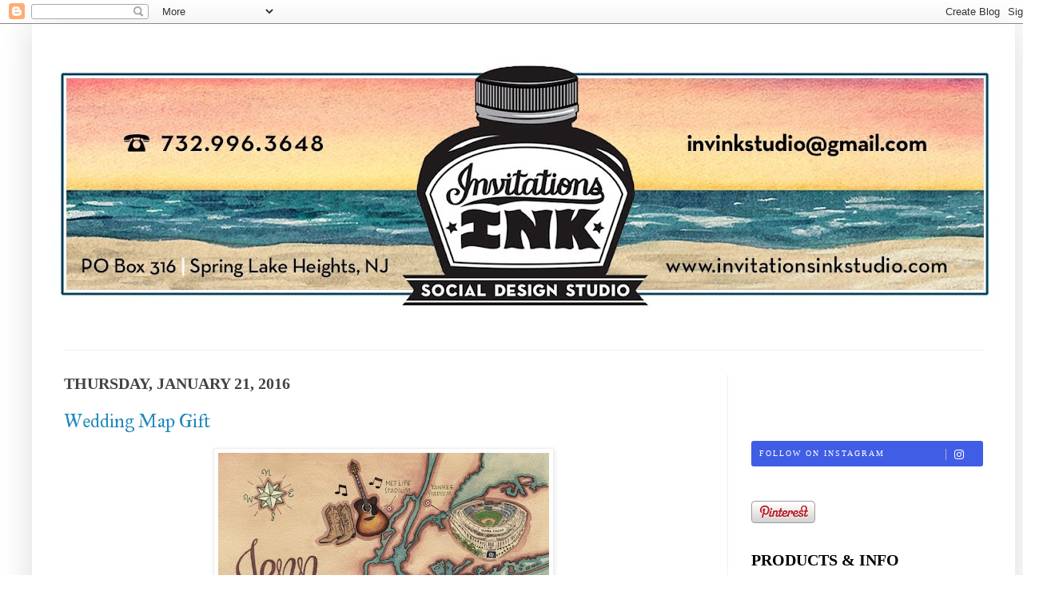

--- FILE ---
content_type: text/html; charset=UTF-8
request_url: https://invitationsinknj.blogspot.com/2016/01/
body_size: 19017
content:
<!DOCTYPE html>
<html class='v2' dir='ltr' lang='en'>
<head>
<link href='https://www.blogger.com/static/v1/widgets/335934321-css_bundle_v2.css' rel='stylesheet' type='text/css'/>
<meta content='width=1100' name='viewport'/>
<meta content='text/html; charset=UTF-8' http-equiv='Content-Type'/>
<meta content='blogger' name='generator'/>
<link href='https://invitationsinknj.blogspot.com/favicon.ico' rel='icon' type='image/x-icon'/>
<link href='https://invitationsinknj.blogspot.com/2016/01/' rel='canonical'/>
<link rel="alternate" type="application/atom+xml" title="Invitations, Ink, Social Design Studio - Atom" href="https://invitationsinknj.blogspot.com/feeds/posts/default" />
<link rel="alternate" type="application/rss+xml" title="Invitations, Ink, Social Design Studio - RSS" href="https://invitationsinknj.blogspot.com/feeds/posts/default?alt=rss" />
<link rel="service.post" type="application/atom+xml" title="Invitations, Ink, Social Design Studio - Atom" href="https://www.blogger.com/feeds/5959788896899813110/posts/default" />
<!--Can't find substitution for tag [blog.ieCssRetrofitLinks]-->
<meta content='Original wedding invitations and more.' name='description'/>
<meta content='https://invitationsinknj.blogspot.com/2016/01/' property='og:url'/>
<meta content='Invitations, Ink, Social Design Studio' property='og:title'/>
<meta content='Original wedding invitations and more.' property='og:description'/>
<title>Invitations, Ink, Social Design Studio: January 2016</title>
<style type='text/css'>@font-face{font-family:'IM Fell Great Primer';font-style:normal;font-weight:400;font-display:swap;src:url(//fonts.gstatic.com/s/imfellgreatprimer/v21/bx6aNwSJtayYxOkbYFsT6hMsLzX7u85rJrrQtjsVShY0.woff2)format('woff2');unicode-range:U+0000-00FF,U+0131,U+0152-0153,U+02BB-02BC,U+02C6,U+02DA,U+02DC,U+0304,U+0308,U+0329,U+2000-206F,U+20AC,U+2122,U+2191,U+2193,U+2212,U+2215,U+FEFF,U+FFFD;}</style>
<style id='page-skin-1' type='text/css'><!--
/*
-----------------------------------------------
Blogger Template Style
Name:     Simple
Designer: Josh Peterson
URL:      www.noaesthetic.com
----------------------------------------------- */
/* Variable definitions
====================
<Variable name="keycolor" description="Main Color" type="color" default="#66bbdd"/>
<Group description="Page Text" selector="body">
<Variable name="body.font" description="Font" type="font"
default="normal normal 12px Arial, Tahoma, Helvetica, FreeSans, sans-serif"/>
<Variable name="body.text.color" description="Text Color" type="color" default="#222222"/>
</Group>
<Group description="Backgrounds" selector=".body-fauxcolumns-outer">
<Variable name="body.background.color" description="Outer Background" type="color" default="#66bbdd"/>
<Variable name="content.background.color" description="Main Background" type="color" default="#ffffff"/>
<Variable name="header.background.color" description="Header Background" type="color" default="transparent"/>
</Group>
<Group description="Links" selector=".main-outer">
<Variable name="link.color" description="Link Color" type="color" default="#2288bb"/>
<Variable name="link.visited.color" description="Visited Color" type="color" default="#888888"/>
<Variable name="link.hover.color" description="Hover Color" type="color" default="#33aaff"/>
</Group>
<Group description="Blog Title" selector=".header h1">
<Variable name="header.font" description="Font" type="font"
default="normal normal 60px Arial, Tahoma, Helvetica, FreeSans, sans-serif"/>
<Variable name="header.text.color" description="Title Color" type="color" default="#3399bb" />
</Group>
<Group description="Blog Description" selector=".header .description">
<Variable name="description.text.color" description="Description Color" type="color"
default="#777777" />
</Group>
<Group description="Tabs Text" selector=".tabs-inner .widget li a">
<Variable name="tabs.font" description="Font" type="font"
default="normal normal 14px Arial, Tahoma, Helvetica, FreeSans, sans-serif"/>
<Variable name="tabs.text.color" description="Text Color" type="color" default="#999999"/>
<Variable name="tabs.selected.text.color" description="Selected Color" type="color" default="#000000"/>
</Group>
<Group description="Tabs Background" selector=".tabs-outer .PageList">
<Variable name="tabs.background.color" description="Background Color" type="color" default="#f5f5f5"/>
<Variable name="tabs.selected.background.color" description="Selected Color" type="color" default="#eeeeee"/>
</Group>
<Group description="Post Title" selector="h3.post-title, .comments h4">
<Variable name="post.title.font" description="Font" type="font"
default="normal normal 22px Arial, Tahoma, Helvetica, FreeSans, sans-serif"/>
</Group>
<Group description="Date Header" selector=".date-header">
<Variable name="date.header.color" description="Text Color" type="color"
default="#222222"/>
<Variable name="date.header.background.color" description="Background Color" type="color"
default="transparent"/>
</Group>
<Group description="Post Footer" selector=".post-footer">
<Variable name="post.footer.text.color" description="Text Color" type="color" default="#666666"/>
<Variable name="post.footer.background.color" description="Background Color" type="color"
default="#f9f9f9"/>
<Variable name="post.footer.border.color" description="Shadow Color" type="color" default="#eeeeee"/>
</Group>
<p>
<a href='javascript:void((function()%7Bvar%20e=document.createElement(&apos;script&apos;);e.setAttribute(&apos;type&apos;,&apos;text/javascript&apos;);e.setAttribute(&apos;charset&apos;,&apos;UTF-8&apos;);e.setAttribute(&apos;src&apos;,&apos;http://assets.pinterest.com/js/pinmarklet.js?r=&apos;+Math.random()*99999999);document.body.appendChild(e)%7D)());'><img alt='Pin It' onclick='doPinIt();' src='http://i493.photobucket.com/albums/rr300/blogsbyheather/PinIt.png' style='margin: 0 0 0 0;'/></a>
</p>
<Group description="Gadgets" selector="h2">
<Variable name="widget.title.font" description="Title Font" type="font"
default="normal bold 11px Arial, Tahoma, Helvetica, FreeSans, sans-serif"/>
<Variable name="widget.title.text.color" description="Title Color" type="color" default="#000000"/>
<Variable name="widget.alternate.text.color" description="Alternate Color" type="color" default="#999999"/>
</Group>
<Group description="Images" selector=".main-inner">
<Variable name="image.background.color" description="Background Color" type="color" default="#ffffff"/>
<Variable name="image.border.color" description="Border Color" type="color" default="#eeeeee"/>
<Variable name="image.text.color" description="Caption Text Color" type="color" default="#222222"/>
</Group>
<Group description="Accents" selector=".content-inner">
<Variable name="body.rule.color" description="Separator Line Color" type="color" default="#eeeeee"/>
<Variable name="tabs.border.color" description="Tabs Border Color" type="color" default="#eeeeee"/>
</Group>
<Variable name="body.background" description="Body Background" type="background"
color="#ffffff" default="$(color) none repeat scroll top left"/>
<Variable name="body.background.override" description="Body Background Override" type="string" default=""/>
<Variable name="body.background.gradient.cap" description="Body Gradient Cap" type="url"
default="url(//www.blogblog.com/1kt/simple/gradients_light.png)"/>
<Variable name="body.background.gradient.tile" description="Body Gradient Tile" type="url"
default="url(//www.blogblog.com/1kt/simple/body_gradient_tile_light.png)"/>
<Variable name="content.background.color.selector" description="Content Background Color Selector" type="string" default=".content-inner"/>
<Variable name="content.padding" description="Content Padding" type="length" default="10px"/>
<Variable name="content.padding.horizontal" description="Content Horizontal Padding" type="length" default="10px"/>
<Variable name="content.shadow.spread" description="Content Shadow Spread" type="length" default="40px"/>
<Variable name="content.shadow.spread.webkit" description="Content Shadow Spread (WebKit)" type="length" default="5px"/>
<Variable name="content.shadow.spread.ie" description="Content Shadow Spread (IE)" type="length" default="10px"/>
<Variable name="main.border.width" description="Main Border Width" type="length" default="0"/>
<Variable name="header.background.gradient" description="Header Gradient" type="url" default="none"/>
<Variable name="header.shadow.offset.left" description="Header Shadow Offset Left" type="length" default="-1px"/>
<Variable name="header.shadow.offset.top" description="Header Shadow Offset Top" type="length" default="-1px"/>
<Variable name="header.shadow.spread" description="Header Shadow Spread" type="length" default="1px"/>
<Variable name="header.padding" description="Header Padding" type="length" default="30px"/>
<Variable name="header.border.size" description="Header Border Size" type="length" default="1px"/>
<Variable name="header.bottom.border.size" description="Header Bottom Border Size" type="length" default="1px"/>
<Variable name="header.border.horizontalsize" description="Header Horizontal Border Size" type="length" default="0"/>
<Variable name="description.text.size" description="Description Text Size" type="string" default="140%"/>
<Variable name="tabs.margin.top" description="Tabs Margin Top" type="length" default="0" />
<Variable name="tabs.margin.side" description="Tabs Side Margin" type="length" default="30px" />
<Variable name="tabs.background.gradient" description="Tabs Background Gradient" type="url"
default="url(//www.blogblog.com/1kt/simple/gradients_light.png)"/>
<Variable name="tabs.border.width" description="Tabs Border Width" type="length" default="1px"/>
<Variable name="tabs.bevel.border.width" description="Tabs Bevel Border Width" type="length" default="1px"/>
<Variable name="date.header.padding" description="Date Header Padding" type="string" default="inherit"/>
<Variable name="date.header.letterspacing" description="Date Header Letter Spacing" type="string" default="inherit"/>
<Variable name="date.header.margin" description="Date Header Margin" type="string" default="inherit"/>
<Variable name="post.margin.bottom" description="Post Bottom Margin" type="length" default="25px"/>
<Variable name="image.border.small.size" description="Image Border Small Size" type="length" default="2px"/>
<Variable name="image.border.large.size" description="Image Border Large Size" type="length" default="5px"/>
<Variable name="page.width.selector" description="Page Width Selector" type="string" default=".region-inner"/>
<Variable name="page.width" description="Page Width" type="string" default="auto"/>
<Variable name="main.section.margin" description="Main Section Margin" type="length" default="15px"/>
<Variable name="main.padding" description="Main Padding" type="length" default="15px"/>
<Variable name="main.padding.top" description="Main Padding Top" type="length" default="30px"/>
<Variable name="main.padding.bottom" description="Main Padding Bottom" type="length" default="30px"/>
<Variable name="paging.background"
color="#ffffff"
description="Background of blog paging area" type="background"
default="transparent none no-repeat scroll top center"/>
<Variable name="footer.bevel" description="Bevel border length of footer" type="length" default="0"/>
<Variable name="mobile.background.overlay" description="Mobile Background Overlay" type="string"
default="transparent none repeat scroll top left"/>
<Variable name="mobile.background.size" description="Mobile Background Size" type="string" default="auto"/>
<Variable name="mobile.button.color" description="Mobile Button Color" type="color" default="#ffffff" />
<Variable name="startSide" description="Side where text starts in blog language" type="automatic" default="left"/>
<Variable name="endSide" description="Side where text ends in blog language" type="automatic" default="right"/>
*/
/* Content
----------------------------------------------- */
body {
font: normal normal 14px 'Times New Roman', Times, FreeSerif, serif;
color: #222222;
background: #ffffff none repeat scroll top left;
padding: 0 40px 40px 40px;
}
html body .region-inner {
min-width: 0;
max-width: 100%;
width: auto;
}
a:link {
text-decoration:none;
color: #2288bb;
}
a:visited {
text-decoration:none;
color: #888888;
}
a:hover {
text-decoration:underline;
color: #33aaff;
}
.body-fauxcolumn-outer .fauxcolumn-inner {
background: transparent url(//www.blogblog.com/1kt/simple/body_gradient_tile_light.png) repeat scroll top left;
_background-image: none;
}
.body-fauxcolumn-outer .cap-top {
position: absolute;
z-index: 1;
height: 400px;
width: 100%;
background: #ffffff none repeat scroll top left;
}
.body-fauxcolumn-outer .cap-top .cap-left {
width: 100%;
background: transparent url(//www.blogblog.com/1kt/simple/gradients_light.png) repeat-x scroll top left;
_background-image: none;
}
.content-outer {
-moz-box-shadow: 0 0 40px rgba(0, 0, 0, .15);
-webkit-box-shadow: 0 0 5px rgba(0, 0, 0, .15);
-goog-ms-box-shadow: 0 0 10px #333333;
box-shadow: 0 0 40px rgba(0, 0, 0, .15);
margin-bottom: 1px;
}
.content-inner {
padding: 10px 10px;
}
.content-inner {
background-color: #ffffff;
}
/* Header
----------------------------------------------- */
.header-outer {
background: #ffffff none repeat-x scroll 0 -400px;
_background-image: none;
}
.Header h1 {
font: normal normal 60px 'Times New Roman', Times, FreeSerif, serif;;
color: #3399bb;
text-shadow: -1px -1px 1px rgba(0, 0, 0, .2);
}
.Header h1 a {
color: #3399bb;
}
.Header .description {
font-size: 140%;
color: #777777;
}
.header-inner .Header .titlewrapper {
padding: 22px 30px;
}
.header-inner .Header .descriptionwrapper {
padding: 0 30px;
}
/* Tabs
----------------------------------------------- */
.tabs-inner .section:first-child {
border-top: 1px solid #eeeeee;
}
.tabs-inner .section:first-child ul {
margin-top: -1px;
border-top: 1px solid #eeeeee;
border-left: 0 solid #eeeeee;
border-right: 0 solid #eeeeee;
}
.tabs-inner .widget ul {
background: #f5f5f5 url(//www.blogblog.com/1kt/simple/gradients_light.png) repeat-x scroll 0 -800px;
_background-image: none;
border-bottom: 1px solid #eeeeee;
margin-top: 0;
margin-left: -30px;
margin-right: -30px;
}
.tabs-inner .widget li a {
display: inline-block;
padding: .6em 1em;
font: normal normal 14px 'Times New Roman', Times, FreeSerif, serif;;
color: #111111;
border-left: 1px solid #ffffff;
border-right: 1px solid #eeeeee;
}
.tabs-inner .widget li:first-child a {
border-left: none;
}
.tabs-inner .widget li.selected a, .tabs-inner .widget li a:hover {
color: #000000;
background-color: #eeeeee;
text-decoration: none;
}
/* Columns
----------------------------------------------- */
.main-outer {
border-top: 0 solid #eeeeee;
}
.fauxcolumn-left-outer .fauxcolumn-inner {
border-right: 1px solid #eeeeee;
}
.fauxcolumn-right-outer .fauxcolumn-inner {
border-left: 1px solid #eeeeee;
}
/* Headings
----------------------------------------------- */
h2 {
margin: 0 0 1em 0;
font: normal bold 20px 'Times New Roman', Times, FreeSerif, serif;
color: #000000;
text-transform: uppercase;
}
/* Widgets
----------------------------------------------- */
.widget .zippy {
color: #999999;
text-shadow: 2px 2px 1px rgba(0, 0, 0, .1);
}
.widget .popular-posts ul {
list-style: none;
}
/* Posts
----------------------------------------------- */
.date-header span {
background-color: transparent;
color: #444444;
padding: inherit;
letter-spacing: inherit;
margin: inherit;
}
.main-inner {
padding-top: 30px;
padding-bottom: 30px;
}
.main-inner .column-center-inner {
padding: 0 15px;
}
.main-inner .column-center-inner .section {
margin: 0 15px;
}
.post {
margin: 0 0 25px 0;
}
h3.post-title, .comments h4 {
font: normal normal 24px IM Fell Great Primer;
margin: .75em 0 0;
}
.post-body {
font-size: 110%;
line-height: 1.4;
position: relative;
}
.post-body img, .post-body .tr-caption-container, .Profile img, .Image img,
.BlogList .item-thumbnail img {
padding: 2px;
background: #ffffff;
border: 1px solid #eeeeee;
-moz-box-shadow: 1px 1px 5px rgba(0, 0, 0, .1);
-webkit-box-shadow: 1px 1px 5px rgba(0, 0, 0, .1);
box-shadow: 1px 1px 5px rgba(0, 0, 0, .1);
}
.post-body img, .post-body .tr-caption-container {
padding: 5px;
}
.post-body .tr-caption-container {
color: #222222;
}
.post-body .tr-caption-container img {
padding: 0;
background: transparent;
border: none;
-moz-box-shadow: 0 0 0 rgba(0, 0, 0, .1);
-webkit-box-shadow: 0 0 0 rgba(0, 0, 0, .1);
box-shadow: 0 0 0 rgba(0, 0, 0, .1);
}
.post-header {
margin: 0 0 1.5em;
line-height: 1.6;
font-size: 90%;
}
.post-footer {
margin: 20px -2px 0;
padding: 5px 10px;
color: #666666;
background-color: #f9f9f9;
border-bottom: 1px solid #eeeeee;
line-height: 1.6;
font-size: 90%;
}
#comments .comment-author {
padding-top: 1.5em;
border-top: 1px solid #eeeeee;
background-position: 0 1.5em;
}
#comments .comment-author:first-child {
padding-top: 0;
border-top: none;
}
.avatar-image-container {
margin: .2em 0 0;
}
#comments .avatar-image-container img {
border: 1px solid #eeeeee;
}
/* Comments
----------------------------------------------- */
.comments .comments-content .icon.blog-author {
background-repeat: no-repeat;
background-image: url([data-uri]);
}
.comments .comments-content .loadmore a {
border-top: 1px solid #999999;
border-bottom: 1px solid #999999;
}
.comments .comment-thread.inline-thread {
background-color: #f9f9f9;
}
.comments .continue {
border-top: 2px solid #999999;
}
/* Accents
---------------------------------------------- */
.section-columns td.columns-cell {
border-left: 1px solid #eeeeee;
}
.blog-pager {
background: transparent none no-repeat scroll top center;
}
.blog-pager-older-link, .home-link,
.blog-pager-newer-link {
background-color: #ffffff;
padding: 5px;
}
.footer-outer {
border-top: 0 dashed #bbbbbb;
}
/* Mobile
----------------------------------------------- */
body.mobile  {
background-size: auto;
}
.mobile .body-fauxcolumn-outer {
background: transparent none repeat scroll top left;
}
.mobile .body-fauxcolumn-outer .cap-top {
background-size: 100% auto;
}
.mobile .content-outer {
-webkit-box-shadow: 0 0 3px rgba(0, 0, 0, .15);
box-shadow: 0 0 3px rgba(0, 0, 0, .15);
padding: 0 40px;
}
body.mobile .AdSense {
margin: 0 -40px;
}
.mobile .tabs-inner .widget ul {
margin-left: 0;
margin-right: 0;
}
.mobile .post {
margin: 0;
}
.mobile .main-inner .column-center-inner .section {
margin: 0;
}
.mobile .date-header span {
padding: 0.1em 10px;
margin: 0 -10px;
}
.mobile h3.post-title {
margin: 0;
}
.mobile .blog-pager {
background: transparent none no-repeat scroll top center;
}
.mobile .footer-outer {
border-top: none;
}
.mobile .main-inner, .mobile .footer-inner {
background-color: #ffffff;
}
.mobile-index-contents {
color: #222222;
}
.mobile-link-button {
background-color: #2288bb;
}
.mobile-link-button a:link, .mobile-link-button a:visited {
color: #ffffff;
}
.mobile .tabs-inner .section:first-child {
border-top: none;
}
.mobile .tabs-inner .PageList .widget-content {
background-color: #eeeeee;
color: #000000;
border-top: 1px solid #eeeeee;
border-bottom: 1px solid #eeeeee;
}
.mobile .tabs-inner .PageList .widget-content .pagelist-arrow {
border-left: 1px solid #eeeeee;
}

--></style>
<style id='template-skin-1' type='text/css'><!--
body {
min-width: 1230px;
}
.content-outer, .content-fauxcolumn-outer, .region-inner {
min-width: 1230px;
max-width: 1230px;
_width: 1230px;
}
.main-inner .columns {
padding-left: 0px;
padding-right: 350px;
}
.main-inner .fauxcolumn-center-outer {
left: 0px;
right: 350px;
/* IE6 does not respect left and right together */
_width: expression(this.parentNode.offsetWidth -
parseInt("0px") -
parseInt("350px") + 'px');
}
.main-inner .fauxcolumn-left-outer {
width: 0px;
}
.main-inner .fauxcolumn-right-outer {
width: 350px;
}
.main-inner .column-left-outer {
width: 0px;
right: 100%;
margin-left: -0px;
}
.main-inner .column-right-outer {
width: 350px;
margin-right: -350px;
}
#layout {
min-width: 0;
}
#layout .content-outer {
min-width: 0;
width: 800px;
}
#layout .region-inner {
min-width: 0;
width: auto;
}
body#layout div.add_widget {
padding: 8px;
}
body#layout div.add_widget a {
margin-left: 32px;
}
--></style>
<link href='https://www.blogger.com/dyn-css/authorization.css?targetBlogID=5959788896899813110&amp;zx=961ef16b-fc3a-46a1-ab6a-92b2371b62aa' media='none' onload='if(media!=&#39;all&#39;)media=&#39;all&#39;' rel='stylesheet'/><noscript><link href='https://www.blogger.com/dyn-css/authorization.css?targetBlogID=5959788896899813110&amp;zx=961ef16b-fc3a-46a1-ab6a-92b2371b62aa' rel='stylesheet'/></noscript>
<meta name='google-adsense-platform-account' content='ca-host-pub-1556223355139109'/>
<meta name='google-adsense-platform-domain' content='blogspot.com'/>

</head>
<body class='loading'>
<div class='navbar section' id='navbar' name='Navbar'><div class='widget Navbar' data-version='1' id='Navbar1'><script type="text/javascript">
    function setAttributeOnload(object, attribute, val) {
      if(window.addEventListener) {
        window.addEventListener('load',
          function(){ object[attribute] = val; }, false);
      } else {
        window.attachEvent('onload', function(){ object[attribute] = val; });
      }
    }
  </script>
<div id="navbar-iframe-container"></div>
<script type="text/javascript" src="https://apis.google.com/js/platform.js"></script>
<script type="text/javascript">
      gapi.load("gapi.iframes:gapi.iframes.style.bubble", function() {
        if (gapi.iframes && gapi.iframes.getContext) {
          gapi.iframes.getContext().openChild({
              url: 'https://www.blogger.com/navbar/5959788896899813110?origin\x3dhttps://invitationsinknj.blogspot.com',
              where: document.getElementById("navbar-iframe-container"),
              id: "navbar-iframe"
          });
        }
      });
    </script><script type="text/javascript">
(function() {
var script = document.createElement('script');
script.type = 'text/javascript';
script.src = '//pagead2.googlesyndication.com/pagead/js/google_top_exp.js';
var head = document.getElementsByTagName('head')[0];
if (head) {
head.appendChild(script);
}})();
</script>
</div></div>
<div class='body-fauxcolumns'>
<div class='fauxcolumn-outer body-fauxcolumn-outer'>
<div class='cap-top'>
<div class='cap-left'></div>
<div class='cap-right'></div>
</div>
<div class='fauxborder-left'>
<div class='fauxborder-right'></div>
<div class='fauxcolumn-inner'>
</div>
</div>
<div class='cap-bottom'>
<div class='cap-left'></div>
<div class='cap-right'></div>
</div>
</div>
</div>
<div class='content'>
<div class='content-fauxcolumns'>
<div class='fauxcolumn-outer content-fauxcolumn-outer'>
<div class='cap-top'>
<div class='cap-left'></div>
<div class='cap-right'></div>
</div>
<div class='fauxborder-left'>
<div class='fauxborder-right'></div>
<div class='fauxcolumn-inner'>
</div>
</div>
<div class='cap-bottom'>
<div class='cap-left'></div>
<div class='cap-right'></div>
</div>
</div>
</div>
<div class='content-outer'>
<div class='content-cap-top cap-top'>
<div class='cap-left'></div>
<div class='cap-right'></div>
</div>
<div class='fauxborder-left content-fauxborder-left'>
<div class='fauxborder-right content-fauxborder-right'></div>
<div class='content-inner'>
<header>
<div class='header-outer'>
<div class='header-cap-top cap-top'>
<div class='cap-left'></div>
<div class='cap-right'></div>
</div>
<div class='fauxborder-left header-fauxborder-left'>
<div class='fauxborder-right header-fauxborder-right'></div>
<div class='region-inner header-inner'>
<div class='header section' id='header' name='Header'><div class='widget Header' data-version='1' id='Header1'>
<div id='header-inner'>
<a href='https://invitationsinknj.blogspot.com/' style='display: block'>
<img alt='Invitations, Ink, Social Design Studio' height='398px; ' id='Header1_headerimg' src='https://blogger.googleusercontent.com/img/b/R29vZ2xl/AVvXsEh2oxVyRTtCAG1e299q7vN9zZ8azI4TKNcJncL46JEMZNCfxyZH31N-2tqgNqCqLsr5eD-KMP981hFNCRLQzbitfClwJvBDGOJT-vjS3FF6s6VgwPSU_KXBLG-9jTwBaAH_dfBmlohtMEcr/s1210/2019+Blog+Banner.jpg' style='display: block' width='1210px; '/>
</a>
</div>
</div></div>
</div>
</div>
<div class='header-cap-bottom cap-bottom'>
<div class='cap-left'></div>
<div class='cap-right'></div>
</div>
</div>
</header>
<div class='tabs-outer'>
<div class='tabs-cap-top cap-top'>
<div class='cap-left'></div>
<div class='cap-right'></div>
</div>
<div class='fauxborder-left tabs-fauxborder-left'>
<div class='fauxborder-right tabs-fauxborder-right'></div>
<div class='region-inner tabs-inner'>
<div class='tabs no-items section' id='crosscol' name='Cross-Column'></div>
<div class='tabs no-items section' id='crosscol-overflow' name='Cross-Column 2'></div>
</div>
</div>
<div class='tabs-cap-bottom cap-bottom'>
<div class='cap-left'></div>
<div class='cap-right'></div>
</div>
</div>
<div class='main-outer'>
<div class='main-cap-top cap-top'>
<div class='cap-left'></div>
<div class='cap-right'></div>
</div>
<div class='fauxborder-left main-fauxborder-left'>
<div class='fauxborder-right main-fauxborder-right'></div>
<div class='region-inner main-inner'>
<div class='columns fauxcolumns'>
<div class='fauxcolumn-outer fauxcolumn-center-outer'>
<div class='cap-top'>
<div class='cap-left'></div>
<div class='cap-right'></div>
</div>
<div class='fauxborder-left'>
<div class='fauxborder-right'></div>
<div class='fauxcolumn-inner'>
</div>
</div>
<div class='cap-bottom'>
<div class='cap-left'></div>
<div class='cap-right'></div>
</div>
</div>
<div class='fauxcolumn-outer fauxcolumn-left-outer'>
<div class='cap-top'>
<div class='cap-left'></div>
<div class='cap-right'></div>
</div>
<div class='fauxborder-left'>
<div class='fauxborder-right'></div>
<div class='fauxcolumn-inner'>
</div>
</div>
<div class='cap-bottom'>
<div class='cap-left'></div>
<div class='cap-right'></div>
</div>
</div>
<div class='fauxcolumn-outer fauxcolumn-right-outer'>
<div class='cap-top'>
<div class='cap-left'></div>
<div class='cap-right'></div>
</div>
<div class='fauxborder-left'>
<div class='fauxborder-right'></div>
<div class='fauxcolumn-inner'>
</div>
</div>
<div class='cap-bottom'>
<div class='cap-left'></div>
<div class='cap-right'></div>
</div>
</div>
<!-- corrects IE6 width calculation -->
<div class='columns-inner'>
<div class='column-center-outer'>
<div class='column-center-inner'>
<div class='main section' id='main' name='Main'><div class='widget Blog' data-version='1' id='Blog1'>
<div class='blog-posts hfeed'>

          <div class="date-outer">
        
<h2 class='date-header'><span>Thursday, January 21, 2016</span></h2>

          <div class="date-posts">
        
<div class='post-outer'>
<div class='post hentry' itemprop='blogPost' itemscope='itemscope' itemtype='http://schema.org/BlogPosting'>
<meta content='https://blogger.googleusercontent.com/img/b/R29vZ2xl/AVvXsEjD3dW_bQIbhV-jsdnzbqlHS31GrUz0JcP5N8WwMzpvWxD5WEcm-dRlRzmcWIQoeJ5UbpUOoxgrG1Nbj3JNMnErFjVZH8sFsSqREjF2aGUBF1KfqnrkmQHrGmi_Rne0f6WSkmzu0rgTiDwA/s640/JennJeffMap_0002.jpg' itemprop='image_url'/>
<meta content='5959788896899813110' itemprop='blogId'/>
<meta content='3238543625960851925' itemprop='postId'/>
<a name='3238543625960851925'></a>
<h3 class='post-title entry-title' itemprop='name'>
<a href='https://invitationsinknj.blogspot.com/2016/01/wedding-map-gift.html'>Wedding Map Gift</a>
</h3>
<div class='post-header'>
<div class='post-header-line-1'></div>
</div>
<div class='post-body entry-content' id='post-body-3238543625960851925' itemprop='articleBody'>
<div class="separator" style="clear: both; text-align: center;">
<a href="https://blogger.googleusercontent.com/img/b/R29vZ2xl/AVvXsEjD3dW_bQIbhV-jsdnzbqlHS31GrUz0JcP5N8WwMzpvWxD5WEcm-dRlRzmcWIQoeJ5UbpUOoxgrG1Nbj3JNMnErFjVZH8sFsSqREjF2aGUBF1KfqnrkmQHrGmi_Rne0f6WSkmzu0rgTiDwA/s1600/JennJeffMap_0002.jpg" imageanchor="1" style="margin-left: 1em; margin-right: 1em;"><img border="0" height="640" src="https://blogger.googleusercontent.com/img/b/R29vZ2xl/AVvXsEjD3dW_bQIbhV-jsdnzbqlHS31GrUz0JcP5N8WwMzpvWxD5WEcm-dRlRzmcWIQoeJ5UbpUOoxgrG1Nbj3JNMnErFjVZH8sFsSqREjF2aGUBF1KfqnrkmQHrGmi_Rne0f6WSkmzu0rgTiDwA/s640/JennJeffMap_0002.jpg" width="414" /></a></div>
<div class="separator" style="clear: both; text-align: center;">
<a href="https://blogger.googleusercontent.com/img/b/R29vZ2xl/AVvXsEizhxCrX5N-BNnN6I2dLrJ2bdbXFobHp1_7GzTG3_oHZlDBRjAgT4x3cVMpGDvx4dPUZzr4SgYvIl2C-DaiQ9J6ZHIMTPxewn9fLRh1WRAVboCqERloLtyngsAoF17uEQmF6KwVU6GO_1Mf/s1600/JJHilites.jpg" imageanchor="1" style="margin-left: 1em; margin-right: 1em;"><img border="0" height="634" src="https://blogger.googleusercontent.com/img/b/R29vZ2xl/AVvXsEizhxCrX5N-BNnN6I2dLrJ2bdbXFobHp1_7GzTG3_oHZlDBRjAgT4x3cVMpGDvx4dPUZzr4SgYvIl2C-DaiQ9J6ZHIMTPxewn9fLRh1WRAVboCqERloLtyngsAoF17uEQmF6KwVU6GO_1Mf/s640/JJHilites.jpg" width="640" /></a></div>
Here is a recently completed map that was commissioned as a wedding gift by the bride's sister. Jenn and Jeff were married last October in Spring Lake, New Jersey at St. Catharine Church. It was fun recreating their wedding cake, along with the rest of their story, in watercolor.<br />
<br />
<div class="separator" style="clear: both; text-align: center;">
<a href="javascript:void((function(){var%20e=document.createElement(&#39;script&#39;);e.setAttribute(&#39;type&#39;,&#39;text/javascript&#39;);e.setAttribute(&#39;charset&#39;,&#39;UTF-8&#39;);e.setAttribute(&#39;src&#39;,&#39;http://assets.pinterest.com/js/pinmarklet.js?r=&#39;+Math.random()*99999999);document.body.appendChild(e)})());" style="font-family: Consolas, Menlo, Monaco, &#39;Lucida Console&#39;, &#39;Bitstream Vera Sans Mono&#39;, Courier, monospace; font-size: 12px; line-height: 21px;"><img alt="Pin It" class="aligncenter" src="https://www.clickinmoms.com/cmprodaily/wp-content/uploads/2011/09/pinit.jpg"></a></div>
<div>
<a href="javascript:void((function(){var%20e=document.createElement(&#39;script&#39;);e.setAttribute(&#39;type&#39;,&#39;text/javascript&#39;);e.setAttribute(&#39;charset&#39;,&#39;UTF-8&#39;);e.setAttribute(&#39;src&#39;,&#39;http://assets.pinterest.com/js/pinmarklet.js?r=&#39;+Math.random()*99999999);document.body.appendChild(e)})());" style="font-family: Consolas, Menlo, Monaco, &#39;Lucida Console&#39;, &#39;Bitstream Vera Sans Mono&#39;, Courier, monospace; font-size: 12px; line-height: 21px;"><br /></a></div>
<div style='clear: both;'></div>
</div>
<div class='post-footer'>
<div class='post-footer-line post-footer-line-1'><span class='post-author vcard'>
Posted by
<span class='fn' itemprop='author' itemscope='itemscope' itemtype='http://schema.org/Person'>
<meta content='https://www.blogger.com/profile/03575117647237074737' itemprop='url'/>
<a href='https://www.blogger.com/profile/03575117647237074737' rel='author' title='author profile'>
<span itemprop='name'>INVITATIONS, INK STUDIO</span>
</a>
</span>
</span>
<span class='post-timestamp'>
at
<meta content='https://invitationsinknj.blogspot.com/2016/01/wedding-map-gift.html' itemprop='url'/>
<a class='timestamp-link' href='https://invitationsinknj.blogspot.com/2016/01/wedding-map-gift.html' rel='bookmark' title='permanent link'><abbr class='published' itemprop='datePublished' title='2016-01-21T10:35:00-08:00'>10:35&#8239;AM</abbr></a>
</span>
<span class='post-comment-link'>
<a class='comment-link' href='https://invitationsinknj.blogspot.com/2016/01/wedding-map-gift.html#comment-form' onclick=''>
1 comment:
  </a>
</span>
<span class='post-icons'>
<span class='item-control blog-admin pid-975001698'>
<a href='https://www.blogger.com/post-edit.g?blogID=5959788896899813110&postID=3238543625960851925&from=pencil' title='Edit Post'>
<img alt='' class='icon-action' height='18' src='https://resources.blogblog.com/img/icon18_edit_allbkg.gif' width='18'/>
</a>
</span>
</span>
<div class='post-share-buttons goog-inline-block'>
<a class='goog-inline-block share-button sb-email' href='https://www.blogger.com/share-post.g?blogID=5959788896899813110&postID=3238543625960851925&target=email' target='_blank' title='Email This'><span class='share-button-link-text'>Email This</span></a><a class='goog-inline-block share-button sb-blog' href='https://www.blogger.com/share-post.g?blogID=5959788896899813110&postID=3238543625960851925&target=blog' onclick='window.open(this.href, "_blank", "height=270,width=475"); return false;' target='_blank' title='BlogThis!'><span class='share-button-link-text'>BlogThis!</span></a><a class='goog-inline-block share-button sb-twitter' href='https://www.blogger.com/share-post.g?blogID=5959788896899813110&postID=3238543625960851925&target=twitter' target='_blank' title='Share to X'><span class='share-button-link-text'>Share to X</span></a><a class='goog-inline-block share-button sb-facebook' href='https://www.blogger.com/share-post.g?blogID=5959788896899813110&postID=3238543625960851925&target=facebook' onclick='window.open(this.href, "_blank", "height=430,width=640"); return false;' target='_blank' title='Share to Facebook'><span class='share-button-link-text'>Share to Facebook</span></a><a class='goog-inline-block share-button sb-pinterest' href='https://www.blogger.com/share-post.g?blogID=5959788896899813110&postID=3238543625960851925&target=pinterest' target='_blank' title='Share to Pinterest'><span class='share-button-link-text'>Share to Pinterest</span></a>
</div>
</div>
<div class='post-footer-line post-footer-line-2'><span class='post-labels'>
Labels:
<a href='https://invitationsinknj.blogspot.com/search/label/Illustrated%20Map' rel='tag'>Illustrated Map</a>,
<a href='https://invitationsinknj.blogspot.com/search/label/Illustration' rel='tag'>Illustration</a>,
<a href='https://invitationsinknj.blogspot.com/search/label/Original%20Map' rel='tag'>Original Map</a>,
<a href='https://invitationsinknj.blogspot.com/search/label/St.%20Catharine%20Church' rel='tag'>St. Catharine Church</a>,
<a href='https://invitationsinknj.blogspot.com/search/label/Watercolor' rel='tag'>Watercolor</a>,
<a href='https://invitationsinknj.blogspot.com/search/label/Watercolor%20Wedding%20Map' rel='tag'>Watercolor Wedding Map</a>,
<a href='https://invitationsinknj.blogspot.com/search/label/Wedding%20gift%20ideas' rel='tag'>Wedding gift ideas</a>,
<a href='https://invitationsinknj.blogspot.com/search/label/Wedding%20Map' rel='tag'>Wedding Map</a>,
<a href='https://invitationsinknj.blogspot.com/search/label/Wedding%20Venue%20Illustration' rel='tag'>Wedding Venue Illustration</a>
</span>
</div>
<div class='post-footer-line post-footer-line-3'></div>
</div>
</div>
</div>
<div class='post-outer'>
<div class='post hentry' itemprop='blogPost' itemscope='itemscope' itemtype='http://schema.org/BlogPosting'>
<meta content='https://blogger.googleusercontent.com/img/b/R29vZ2xl/AVvXsEg7o2LcJNVX20CombP00Pig0V6B38lm0_Cn_6i9SYtdb1vZYUxdnGk-VIR2CL_eoGefrvk0gP64NXnwzeLwe6M-HMP-NtYhpieAlFCK97EvP-d-1dpBWxtDyDAOTJX14PCMvZtoZ5zONzBa/s640/Collage.jpg' itemprop='image_url'/>
<meta content='5959788896899813110' itemprop='blogId'/>
<meta content='1402063942113662964' itemprop='postId'/>
<a name='1402063942113662964'></a>
<h3 class='post-title entry-title' itemprop='name'>
<a href='https://invitationsinknj.blogspot.com/2016/01/evolution-of-original-monogram.html'>Evolution of an Original Monogram</a>
</h3>
<div class='post-header'>
<div class='post-header-line-1'></div>
</div>
<div class='post-body entry-content' id='post-body-1402063942113662964' itemprop='articleBody'>
<div class="separator" style="clear: both; text-align: center;">
<a href="https://blogger.googleusercontent.com/img/b/R29vZ2xl/AVvXsEg7o2LcJNVX20CombP00Pig0V6B38lm0_Cn_6i9SYtdb1vZYUxdnGk-VIR2CL_eoGefrvk0gP64NXnwzeLwe6M-HMP-NtYhpieAlFCK97EvP-d-1dpBWxtDyDAOTJX14PCMvZtoZ5zONzBa/s1600/Collage.jpg" imageanchor="1" style="margin-left: 1em; margin-right: 1em;"><img border="0" height="640" src="https://blogger.googleusercontent.com/img/b/R29vZ2xl/AVvXsEg7o2LcJNVX20CombP00Pig0V6B38lm0_Cn_6i9SYtdb1vZYUxdnGk-VIR2CL_eoGefrvk0gP64NXnwzeLwe6M-HMP-NtYhpieAlFCK97EvP-d-1dpBWxtDyDAOTJX14PCMvZtoZ5zONzBa/s640/Collage.jpg" width="640" /></a></div>
<br />
<div class="separator" style="clear: both; text-align: center;">
<a href="https://blogger.googleusercontent.com/img/b/R29vZ2xl/AVvXsEhLe0I6Lu7Lcth_xADyjA3gNfDQetOAelriQ5TH9G-5nKuavbecKtwCYnlKeQuF-WBRuS8w6syJ8jD3SaEUoCDO5yjZiaO_fIbUpvRttKdRWag3AfwZ6cnAbItfryoWq1JyK_4FpNVw_Pu7/s1600/MonogramSketches_0001.jpg" imageanchor="1" style="margin-left: 1em; margin-right: 1em;"><img border="0" height="640" src="https://blogger.googleusercontent.com/img/b/R29vZ2xl/AVvXsEhLe0I6Lu7Lcth_xADyjA3gNfDQetOAelriQ5TH9G-5nKuavbecKtwCYnlKeQuF-WBRuS8w6syJ8jD3SaEUoCDO5yjZiaO_fIbUpvRttKdRWag3AfwZ6cnAbItfryoWq1JyK_4FpNVw_Pu7/s640/MonogramSketches_0001.jpg" width="496" /></a></div>
<br />
<div class="separator" style="clear: both; text-align: center;">
<a href="https://blogger.googleusercontent.com/img/b/R29vZ2xl/AVvXsEgNRLfMsRCe5g1sARmMza4e_3thbcS4Zuo_-Ck2dQDrsjhybQLH5djSnK4-wdqVsJvxOpLrcoiIo6IEyiM87-1LbtLpDIp_TmH6Ow2PGNVnufXXAFlnnJt-sR-4gCTsu0aNw8LrFKp790Jk/s1600/SDJ_Revised8.jpg" imageanchor="1" style="margin-left: 1em; margin-right: 1em;"><img border="0" height="355" src="https://blogger.googleusercontent.com/img/b/R29vZ2xl/AVvXsEgNRLfMsRCe5g1sARmMza4e_3thbcS4Zuo_-Ck2dQDrsjhybQLH5djSnK4-wdqVsJvxOpLrcoiIo6IEyiM87-1LbtLpDIp_TmH6Ow2PGNVnufXXAFlnnJt-sR-4gCTsu0aNw8LrFKp790Jk/s640/SDJ_Revised8.jpg" width="640" /></a></div>
<div class="separator" style="clear: both; text-align: center;">
<br /></div>
<div class="separator" style="clear: both; text-align: center;">
<a href="https://blogger.googleusercontent.com/img/b/R29vZ2xl/AVvXsEiA4NPRql5vJH9q8_XGdocv7vsQnhqfrSyyN9fmwitHJPSMcA77x2LOTa3D7P8Rh9oRpx0EvjbORbQvhz88f31ol1_NebbEDv_B_tibyqS-tBOCptM1BWcXY96wOuIZLLEpWDkWyqU4zdJQ/s1600/530A97ED-0567-40CD-8688-5A35B7CA97AC.jpeg" imageanchor="1" style="margin-left: 1em; margin-right: 1em;"><img border="0" data-original-height="640" data-original-width="640" height="640" src="https://blogger.googleusercontent.com/img/b/R29vZ2xl/AVvXsEiA4NPRql5vJH9q8_XGdocv7vsQnhqfrSyyN9fmwitHJPSMcA77x2LOTa3D7P8Rh9oRpx0EvjbORbQvhz88f31ol1_NebbEDv_B_tibyqS-tBOCptM1BWcXY96wOuIZLLEpWDkWyqU4zdJQ/s640/530A97ED-0567-40CD-8688-5A35B7CA97AC.jpeg" width="640" /></a></div>
<br />
<div class="separator" style="clear: both; text-align: center;">
<br /></div>
Last summer, we had the pleasure of working with Susan and Jason to design their wedding invitations. The invitations featured an original monogram design, which they later used on cocktail napkins, ceremony programs and menus, along with their wedding cake! Our original monogram designs start with a handful of sketch options, from which our clients are welcome to combine elements to create the monogram of their choice. Susan and Jason's final monogram was a combination of two of the original sketches. We worked up a revised sketch and then finalized the monogram in digital form. The bride&#8217;s mother had the monogram engraved on a custom cake knife, which we thought was a beautiful, thoughtful gift. Additionally, the couple used the monogram as a dance floor spotlight.<br />
<div class="separator" style="clear: both; text-align: center;">
<a href="javascript:void((function(){var%20e=document.createElement(&#39;script&#39;);e.setAttribute(&#39;type&#39;,&#39;text/javascript&#39;);e.setAttribute(&#39;charset&#39;,&#39;UTF-8&#39;);e.setAttribute(&#39;src&#39;,&#39;http://assets.pinterest.com/js/pinmarklet.js?r=&#39;+Math.random()*99999999);document.body.appendChild(e)})());" style="font-family: Consolas, Menlo, Monaco, &#39;Lucida Console&#39;, &#39;Bitstream Vera Sans Mono&#39;, Courier, monospace; font-size: 12px; line-height: 21px;"><img alt="Pin It" class="aligncenter" src="https://www.clickinmoms.com/cmprodaily/wp-content/uploads/2011/09/pinit.jpg" /></a></div>
<div>
<a href="javascript:void((function(){var%20e=document.createElement(&#39;script&#39;);e.setAttribute(&#39;type&#39;,&#39;text/javascript&#39;);e.setAttribute(&#39;charset&#39;,&#39;UTF-8&#39;);e.setAttribute(&#39;src&#39;,&#39;http://assets.pinterest.com/js/pinmarklet.js?r=&#39;+Math.random()*99999999);document.body.appendChild(e)})());" style="font-family: Consolas, Menlo, Monaco, &#39;Lucida Console&#39;, &#39;Bitstream Vera Sans Mono&#39;, Courier, monospace; font-size: 12px; line-height: 21px;"><br /></a></div>
<div style='clear: both;'></div>
</div>
<div class='post-footer'>
<div class='post-footer-line post-footer-line-1'><span class='post-author vcard'>
Posted by
<span class='fn' itemprop='author' itemscope='itemscope' itemtype='http://schema.org/Person'>
<meta content='https://www.blogger.com/profile/03575117647237074737' itemprop='url'/>
<a href='https://www.blogger.com/profile/03575117647237074737' rel='author' title='author profile'>
<span itemprop='name'>INVITATIONS, INK STUDIO</span>
</a>
</span>
</span>
<span class='post-timestamp'>
at
<meta content='https://invitationsinknj.blogspot.com/2016/01/evolution-of-original-monogram.html' itemprop='url'/>
<a class='timestamp-link' href='https://invitationsinknj.blogspot.com/2016/01/evolution-of-original-monogram.html' rel='bookmark' title='permanent link'><abbr class='published' itemprop='datePublished' title='2016-01-21T09:09:00-08:00'>9:09&#8239;AM</abbr></a>
</span>
<span class='post-comment-link'>
<a class='comment-link' href='https://invitationsinknj.blogspot.com/2016/01/evolution-of-original-monogram.html#comment-form' onclick=''>
1 comment:
  </a>
</span>
<span class='post-icons'>
<span class='item-control blog-admin pid-975001698'>
<a href='https://www.blogger.com/post-edit.g?blogID=5959788896899813110&postID=1402063942113662964&from=pencil' title='Edit Post'>
<img alt='' class='icon-action' height='18' src='https://resources.blogblog.com/img/icon18_edit_allbkg.gif' width='18'/>
</a>
</span>
</span>
<div class='post-share-buttons goog-inline-block'>
<a class='goog-inline-block share-button sb-email' href='https://www.blogger.com/share-post.g?blogID=5959788896899813110&postID=1402063942113662964&target=email' target='_blank' title='Email This'><span class='share-button-link-text'>Email This</span></a><a class='goog-inline-block share-button sb-blog' href='https://www.blogger.com/share-post.g?blogID=5959788896899813110&postID=1402063942113662964&target=blog' onclick='window.open(this.href, "_blank", "height=270,width=475"); return false;' target='_blank' title='BlogThis!'><span class='share-button-link-text'>BlogThis!</span></a><a class='goog-inline-block share-button sb-twitter' href='https://www.blogger.com/share-post.g?blogID=5959788896899813110&postID=1402063942113662964&target=twitter' target='_blank' title='Share to X'><span class='share-button-link-text'>Share to X</span></a><a class='goog-inline-block share-button sb-facebook' href='https://www.blogger.com/share-post.g?blogID=5959788896899813110&postID=1402063942113662964&target=facebook' onclick='window.open(this.href, "_blank", "height=430,width=640"); return false;' target='_blank' title='Share to Facebook'><span class='share-button-link-text'>Share to Facebook</span></a><a class='goog-inline-block share-button sb-pinterest' href='https://www.blogger.com/share-post.g?blogID=5959788896899813110&postID=1402063942113662964&target=pinterest' target='_blank' title='Share to Pinterest'><span class='share-button-link-text'>Share to Pinterest</span></a>
</div>
</div>
<div class='post-footer-line post-footer-line-2'><span class='post-labels'>
Labels:
<a href='https://invitationsinknj.blogspot.com/search/label/Autumn%20wedding' rel='tag'>Autumn wedding</a>,
<a href='https://invitationsinknj.blogspot.com/search/label/Cocktail%20Napkins' rel='tag'>Cocktail Napkins</a>,
<a href='https://invitationsinknj.blogspot.com/search/label/Hand-drawn%20monogram' rel='tag'>Hand-drawn monogram</a>,
<a href='https://invitationsinknj.blogspot.com/search/label/Handlettering' rel='tag'>Handlettering</a>,
<a href='https://invitationsinknj.blogspot.com/search/label/Monogram' rel='tag'>Monogram</a>,
<a href='https://invitationsinknj.blogspot.com/search/label/Wedding%20invitation' rel='tag'>Wedding invitation</a>,
<a href='https://invitationsinknj.blogspot.com/search/label/Wedding%20monogram' rel='tag'>Wedding monogram</a>
</span>
</div>
<div class='post-footer-line post-footer-line-3'></div>
</div>
</div>
</div>

          </div></div>
        

          <div class="date-outer">
        
<h2 class='date-header'><span>Saturday, January 2, 2016</span></h2>

          <div class="date-posts">
        
<div class='post-outer'>
<div class='post hentry' itemprop='blogPost' itemscope='itemscope' itemtype='http://schema.org/BlogPosting'>
<meta content='https://blogger.googleusercontent.com/img/b/R29vZ2xl/AVvXsEhF2Hcds5pKroozcmC93TK-YMIABzhfLHZWHHcAU3cbgaHYulC8p6xphHosAFz4woHWJH9NcsvMLNCgNvvyf6-GFffvo1m0GeaKm8nYFRhfU-qbZ2cwpNdkVggwQHSjDJxwzVgSqDRi_qLH/s640/IMG_7156.jpg' itemprop='image_url'/>
<meta content='5959788896899813110' itemprop='blogId'/>
<meta content='7362154247535831111' itemprop='postId'/>
<a name='7362154247535831111'></a>
<h3 class='post-title entry-title' itemprop='name'>
<a href='https://invitationsinknj.blogspot.com/2016/01/rumson-country-club-save-dates.html'>Rumson Country Club Save the Dates</a>
</h3>
<div class='post-header'>
<div class='post-header-line-1'></div>
</div>
<div class='post-body entry-content' id='post-body-7362154247535831111' itemprop='articleBody'>
<div class="separator" style="clear: both; text-align: center;">
<a href="https://blogger.googleusercontent.com/img/b/R29vZ2xl/AVvXsEhF2Hcds5pKroozcmC93TK-YMIABzhfLHZWHHcAU3cbgaHYulC8p6xphHosAFz4woHWJH9NcsvMLNCgNvvyf6-GFffvo1m0GeaKm8nYFRhfU-qbZ2cwpNdkVggwQHSjDJxwzVgSqDRi_qLH/s1600/IMG_7156.jpg" imageanchor="1" style="margin-left: 1em; margin-right: 1em;"><img border="0" height="640" src="https://blogger.googleusercontent.com/img/b/R29vZ2xl/AVvXsEhF2Hcds5pKroozcmC93TK-YMIABzhfLHZWHHcAU3cbgaHYulC8p6xphHosAFz4woHWJH9NcsvMLNCgNvvyf6-GFffvo1m0GeaKm8nYFRhfU-qbZ2cwpNdkVggwQHSjDJxwzVgSqDRi_qLH/s640/IMG_7156.jpg" width="640" /></a></div>
It's always fun to do wedding venue illustrations, and this dramatic entryway to the Rumson Country Club was no exception. The illustration was created using pencil and watercolors. Lindsay and Blake will be married at the Club in May, and we designed this save the date card for their wedding.<br />
<br />
<a href="javascript:void((function(){var%20e=document.createElement(&#39;script&#39;);e.setAttribute(&#39;type&#39;,&#39;text/javascript&#39;);e.setAttribute(&#39;charset&#39;,&#39;UTF-8&#39;);e.setAttribute(&#39;src&#39;,&#39;http://assets.pinterest.com/js/pinmarklet.js?r=&#39;+Math.random()*99999999);document.body.appendChild(e)})());" style="font-family: Consolas, Menlo, Monaco, &#39;Lucida Console&#39;, &#39;Bitstream Vera Sans Mono&#39;, Courier, monospace; font-size: 12px; line-height: 21px; text-align: center;"><img alt="Pin It" class="aligncenter" src="https://www.clickinmoms.com/cmprodaily/wp-content/uploads/2011/09/pinit.jpg"></a>
<div style='clear: both;'></div>
</div>
<div class='post-footer'>
<div class='post-footer-line post-footer-line-1'><span class='post-author vcard'>
Posted by
<span class='fn' itemprop='author' itemscope='itemscope' itemtype='http://schema.org/Person'>
<meta content='https://www.blogger.com/profile/03575117647237074737' itemprop='url'/>
<a href='https://www.blogger.com/profile/03575117647237074737' rel='author' title='author profile'>
<span itemprop='name'>INVITATIONS, INK STUDIO</span>
</a>
</span>
</span>
<span class='post-timestamp'>
at
<meta content='https://invitationsinknj.blogspot.com/2016/01/rumson-country-club-save-dates.html' itemprop='url'/>
<a class='timestamp-link' href='https://invitationsinknj.blogspot.com/2016/01/rumson-country-club-save-dates.html' rel='bookmark' title='permanent link'><abbr class='published' itemprop='datePublished' title='2016-01-02T09:11:00-08:00'>9:11&#8239;AM</abbr></a>
</span>
<span class='post-comment-link'>
<a class='comment-link' href='https://invitationsinknj.blogspot.com/2016/01/rumson-country-club-save-dates.html#comment-form' onclick=''>
No comments:
  </a>
</span>
<span class='post-icons'>
<span class='item-control blog-admin pid-975001698'>
<a href='https://www.blogger.com/post-edit.g?blogID=5959788896899813110&postID=7362154247535831111&from=pencil' title='Edit Post'>
<img alt='' class='icon-action' height='18' src='https://resources.blogblog.com/img/icon18_edit_allbkg.gif' width='18'/>
</a>
</span>
</span>
<div class='post-share-buttons goog-inline-block'>
<a class='goog-inline-block share-button sb-email' href='https://www.blogger.com/share-post.g?blogID=5959788896899813110&postID=7362154247535831111&target=email' target='_blank' title='Email This'><span class='share-button-link-text'>Email This</span></a><a class='goog-inline-block share-button sb-blog' href='https://www.blogger.com/share-post.g?blogID=5959788896899813110&postID=7362154247535831111&target=blog' onclick='window.open(this.href, "_blank", "height=270,width=475"); return false;' target='_blank' title='BlogThis!'><span class='share-button-link-text'>BlogThis!</span></a><a class='goog-inline-block share-button sb-twitter' href='https://www.blogger.com/share-post.g?blogID=5959788896899813110&postID=7362154247535831111&target=twitter' target='_blank' title='Share to X'><span class='share-button-link-text'>Share to X</span></a><a class='goog-inline-block share-button sb-facebook' href='https://www.blogger.com/share-post.g?blogID=5959788896899813110&postID=7362154247535831111&target=facebook' onclick='window.open(this.href, "_blank", "height=430,width=640"); return false;' target='_blank' title='Share to Facebook'><span class='share-button-link-text'>Share to Facebook</span></a><a class='goog-inline-block share-button sb-pinterest' href='https://www.blogger.com/share-post.g?blogID=5959788896899813110&postID=7362154247535831111&target=pinterest' target='_blank' title='Share to Pinterest'><span class='share-button-link-text'>Share to Pinterest</span></a>
</div>
</div>
<div class='post-footer-line post-footer-line-2'><span class='post-labels'>
Labels:
<a href='https://invitationsinknj.blogspot.com/search/label/Illustration' rel='tag'>Illustration</a>,
<a href='https://invitationsinknj.blogspot.com/search/label/Jersey%20Shore' rel='tag'>Jersey Shore</a>,
<a href='https://invitationsinknj.blogspot.com/search/label/Save%20the%20Date' rel='tag'>Save the Date</a>,
<a href='https://invitationsinknj.blogspot.com/search/label/Watercolor' rel='tag'>Watercolor</a>,
<a href='https://invitationsinknj.blogspot.com/search/label/Wedding%20Venue%20Illustration' rel='tag'>Wedding Venue Illustration</a>
</span>
</div>
<div class='post-footer-line post-footer-line-3'></div>
</div>
</div>
</div>
<div class='post-outer'>
<div class='post hentry' itemprop='blogPost' itemscope='itemscope' itemtype='http://schema.org/BlogPosting'>
<meta content='https://blogger.googleusercontent.com/img/b/R29vZ2xl/AVvXsEidXh0im5dKcNOpKxFUnG7mR55JqxClYJpCbl7ejAaedPR94aoGcmgMa5AK0TjW0QVCWv3QxJWH9D7Qrb7_MyVdp4OxTsXC3d_Q8s0TWl_BLdtWJmRQTD-vUuCgKtX4TVkH0SqPckIYR8Zu/s640/BHYCsketch.jpg' itemprop='image_url'/>
<meta content='5959788896899813110' itemprop='blogId'/>
<meta content='1331867157565968018' itemprop='postId'/>
<a name='1331867157565968018'></a>
<h3 class='post-title entry-title' itemprop='name'>
<a href='https://invitationsinknj.blogspot.com/2016/01/bay-head-yacht-club-letterpress-wedding.html'>Bay Head Yacht Club Letterpress Wedding Invitations</a>
</h3>
<div class='post-header'>
<div class='post-header-line-1'></div>
</div>
<div class='post-body entry-content' id='post-body-1331867157565968018' itemprop='articleBody'>
<div class="separator" style="clear: both; text-align: center;">
<a href="https://blogger.googleusercontent.com/img/b/R29vZ2xl/AVvXsEidXh0im5dKcNOpKxFUnG7mR55JqxClYJpCbl7ejAaedPR94aoGcmgMa5AK0TjW0QVCWv3QxJWH9D7Qrb7_MyVdp4OxTsXC3d_Q8s0TWl_BLdtWJmRQTD-vUuCgKtX4TVkH0SqPckIYR8Zu/s1600/BHYCsketch.jpg" imageanchor="1" style="margin-left: 1em; margin-right: 1em;"><img border="0" height="242" src="https://blogger.googleusercontent.com/img/b/R29vZ2xl/AVvXsEidXh0im5dKcNOpKxFUnG7mR55JqxClYJpCbl7ejAaedPR94aoGcmgMa5AK0TjW0QVCWv3QxJWH9D7Qrb7_MyVdp4OxTsXC3d_Q8s0TWl_BLdtWJmRQTD-vUuCgKtX4TVkH0SqPckIYR8Zu/s640/BHYCsketch.jpg" width="640" /></a></div>
<div class="separator" style="clear: both; text-align: center;">
<a href="https://blogger.googleusercontent.com/img/b/R29vZ2xl/AVvXsEi1RIe38eAD7kajtkpA1N2pMLU-J2zlhPotD360PL-eI0VKra9JHduzwpA02_3CLFcDm88H1aOSsUZjkn_qeXWrKxnr0GC_IPFHqdbG73wAEV6i4ZRMOEtrCW7nkoKEIY3lbiX5uA5ZUeWB/s1600/Invite.jpg" imageanchor="1" style="margin-left: 1em; margin-right: 1em;"><img border="0" height="640" src="https://blogger.googleusercontent.com/img/b/R29vZ2xl/AVvXsEi1RIe38eAD7kajtkpA1N2pMLU-J2zlhPotD360PL-eI0VKra9JHduzwpA02_3CLFcDm88H1aOSsUZjkn_qeXWrKxnr0GC_IPFHqdbG73wAEV6i4ZRMOEtrCW7nkoKEIY3lbiX5uA5ZUeWB/s640/Invite.jpg" width="640" /></a></div>
<br />
<div class="separator" style="clear: both; text-align: center;">
<a href="https://blogger.googleusercontent.com/img/b/R29vZ2xl/AVvXsEiMvOFHqanf7x9lIt5Z0PCXQZCVRjznRxxWi7iPscKFDcellFjI_cos_q8TcKrySmJTHojLMMLAFr4UtAVOT40gVVGFgKVb25BWtLqs_8SoQOi1gfypi4G3hTKERWAraDsIeJH8_3veQQae/s1600/Detail.jpg" imageanchor="1" style="margin-left: 1em; margin-right: 1em;"><img border="0" height="640" src="https://blogger.googleusercontent.com/img/b/R29vZ2xl/AVvXsEiMvOFHqanf7x9lIt5Z0PCXQZCVRjznRxxWi7iPscKFDcellFjI_cos_q8TcKrySmJTHojLMMLAFr4UtAVOT40gVVGFgKVb25BWtLqs_8SoQOi1gfypi4G3hTKERWAraDsIeJH8_3veQQae/s640/Detail.jpg" width="640" /></a></div>
<br />
<div class="separator" style="clear: both; text-align: center;">
<a href="https://blogger.googleusercontent.com/img/b/R29vZ2xl/AVvXsEhhJsRB1AoZzR_xoqinCBo2IykqIYK4RFOsdBv8BpUCUcVqPIkUMm9rp32oT9qBotg518D89vw7P0ONuERY_8C8rS0MLA0fdHSffJe_rP49UWkWcLwzz61J9ghUnaWow3BpwSuDIkzyctc7/s1600/BothCards.jpg" imageanchor="1" style="margin-left: 1em; margin-right: 1em;"><img border="0" height="640" src="https://blogger.googleusercontent.com/img/b/R29vZ2xl/AVvXsEhhJsRB1AoZzR_xoqinCBo2IykqIYK4RFOsdBv8BpUCUcVqPIkUMm9rp32oT9qBotg518D89vw7P0ONuERY_8C8rS0MLA0fdHSffJe_rP49UWkWcLwzz61J9ghUnaWow3BpwSuDIkzyctc7/s640/BothCards.jpg" width="640" /></a></div>
<br />
<div class="separator" style="clear: both; text-align: center;">
</div>
<br />
<div class="separator" style="clear: both; text-align: center;">
<a href="https://blogger.googleusercontent.com/img/b/R29vZ2xl/AVvXsEh8c7cGsNduDG_rtiToSO6Wi9TbeDiuXoTll48tsUJ4YnqQpk0PuqWxJB1c6ZzNmZ7N21AEuq1tPP8vMTMJmmUZHis7FujOS_5hs2XnxsdCjJ2lXlvSbIbWNR18pUduhrPUdQ-kQ81WdnZ7/s1600/Address.jpg" imageanchor="1" style="margin-left: 1em; margin-right: 1em;"><img border="0" height="282" src="https://blogger.googleusercontent.com/img/b/R29vZ2xl/AVvXsEh8c7cGsNduDG_rtiToSO6Wi9TbeDiuXoTll48tsUJ4YnqQpk0PuqWxJB1c6ZzNmZ7N21AEuq1tPP8vMTMJmmUZHis7FujOS_5hs2XnxsdCjJ2lXlvSbIbWNR18pUduhrPUdQ-kQ81WdnZ7/s640/Address.jpg" width="640" /></a></div>
<div class="separator" style="clear: both; text-align: center;">
</div>
<br />
<div class="separator" style="clear: both; text-align: center;">
<a href="https://blogger.googleusercontent.com/img/b/R29vZ2xl/AVvXsEheJD7jCC3bLeLjXXeDZ4vJrrKdLEHOXSxhytE_gECEmBw2MSxVaeuxkFlvXWQtffR97XZxWiJVJWsW7CUBE-iwyUhgzMpE6wxsr6O5M1QgrbhBLwei_ZRXoz8f2wooznzH89Cc0x84hc2g/s1600/IMG_6246.jpg" imageanchor="1" style="margin-left: 1em; margin-right: 1em;"><img border="0" height="640" src="https://blogger.googleusercontent.com/img/b/R29vZ2xl/AVvXsEheJD7jCC3bLeLjXXeDZ4vJrrKdLEHOXSxhytE_gECEmBw2MSxVaeuxkFlvXWQtffR97XZxWiJVJWsW7CUBE-iwyUhgzMpE6wxsr6O5M1QgrbhBLwei_ZRXoz8f2wooznzH89Cc0x84hc2g/s640/IMG_6246.jpg" width="640" /></a></div>
<div class="separator" style="clear: both; text-align: center;">
<br /></div>
<div class="separator" style="clear: both; text-align: center;">
This is another set from last summer. Bridgin and Ian had a very specific concept in mind when we met last winter to discuss their wedding invitations. A view of the Bay Head Yacht Club from the water was to be the focus, so we first created a pencil sketch of the building outline. A digital line art illustration was then created and split to cover the design of both wedding invitation and rsvp cards. A nautical theme was tied into the corresponding cards &nbsp;and envelopes in the set, and touches of yellow added to the navy and white color scheme. <a href="http://www.milkfedpress.com/site/page/landing" target="_blank">Milkfed Press</a>&nbsp;printed the beautiful letterpress cards and did a stellar job of getting the illustration to line up on both cards!</div>
<div class="separator" style="clear: both; text-align: center;">
<br /></div>
<div class="separator" style="clear: both; text-align: center;">
<a href="javascript:void((function(){var%20e=document.createElement(&#39;script&#39;);e.setAttribute(&#39;type&#39;,&#39;text/javascript&#39;);e.setAttribute(&#39;charset&#39;,&#39;UTF-8&#39;);e.setAttribute(&#39;src&#39;,&#39;http://assets.pinterest.com/js/pinmarklet.js?r=&#39;+Math.random()*99999999);document.body.appendChild(e)})());" style="font-family: Consolas, Menlo, Monaco, &#39;Lucida Console&#39;, &#39;Bitstream Vera Sans Mono&#39;, Courier, monospace; font-size: 12px; line-height: 21px;"><img alt="Pin It" class="aligncenter" src="https://www.clickinmoms.com/cmprodaily/wp-content/uploads/2011/09/pinit.jpg" /></a></div>
<br />
<br />
<div style='clear: both;'></div>
</div>
<div class='post-footer'>
<div class='post-footer-line post-footer-line-1'><span class='post-author vcard'>
Posted by
<span class='fn' itemprop='author' itemscope='itemscope' itemtype='http://schema.org/Person'>
<meta content='https://www.blogger.com/profile/03575117647237074737' itemprop='url'/>
<a href='https://www.blogger.com/profile/03575117647237074737' rel='author' title='author profile'>
<span itemprop='name'>INVITATIONS, INK STUDIO</span>
</a>
</span>
</span>
<span class='post-timestamp'>
at
<meta content='https://invitationsinknj.blogspot.com/2016/01/bay-head-yacht-club-letterpress-wedding.html' itemprop='url'/>
<a class='timestamp-link' href='https://invitationsinknj.blogspot.com/2016/01/bay-head-yacht-club-letterpress-wedding.html' rel='bookmark' title='permanent link'><abbr class='published' itemprop='datePublished' title='2016-01-02T08:55:00-08:00'>8:55&#8239;AM</abbr></a>
</span>
<span class='post-comment-link'>
<a class='comment-link' href='https://invitationsinknj.blogspot.com/2016/01/bay-head-yacht-club-letterpress-wedding.html#comment-form' onclick=''>
No comments:
  </a>
</span>
<span class='post-icons'>
<span class='item-control blog-admin pid-975001698'>
<a href='https://www.blogger.com/post-edit.g?blogID=5959788896899813110&postID=1331867157565968018&from=pencil' title='Edit Post'>
<img alt='' class='icon-action' height='18' src='https://resources.blogblog.com/img/icon18_edit_allbkg.gif' width='18'/>
</a>
</span>
</span>
<div class='post-share-buttons goog-inline-block'>
<a class='goog-inline-block share-button sb-email' href='https://www.blogger.com/share-post.g?blogID=5959788896899813110&postID=1331867157565968018&target=email' target='_blank' title='Email This'><span class='share-button-link-text'>Email This</span></a><a class='goog-inline-block share-button sb-blog' href='https://www.blogger.com/share-post.g?blogID=5959788896899813110&postID=1331867157565968018&target=blog' onclick='window.open(this.href, "_blank", "height=270,width=475"); return false;' target='_blank' title='BlogThis!'><span class='share-button-link-text'>BlogThis!</span></a><a class='goog-inline-block share-button sb-twitter' href='https://www.blogger.com/share-post.g?blogID=5959788896899813110&postID=1331867157565968018&target=twitter' target='_blank' title='Share to X'><span class='share-button-link-text'>Share to X</span></a><a class='goog-inline-block share-button sb-facebook' href='https://www.blogger.com/share-post.g?blogID=5959788896899813110&postID=1331867157565968018&target=facebook' onclick='window.open(this.href, "_blank", "height=430,width=640"); return false;' target='_blank' title='Share to Facebook'><span class='share-button-link-text'>Share to Facebook</span></a><a class='goog-inline-block share-button sb-pinterest' href='https://www.blogger.com/share-post.g?blogID=5959788896899813110&postID=1331867157565968018&target=pinterest' target='_blank' title='Share to Pinterest'><span class='share-button-link-text'>Share to Pinterest</span></a>
</div>
</div>
<div class='post-footer-line post-footer-line-2'><span class='post-labels'>
Labels:
<a href='https://invitationsinknj.blogspot.com/search/label/Bay%20Head%20Yacht%20Club' rel='tag'>Bay Head Yacht Club</a>,
<a href='https://invitationsinknj.blogspot.com/search/label/Jersey%20Shore' rel='tag'>Jersey Shore</a>,
<a href='https://invitationsinknj.blogspot.com/search/label/Letterpress' rel='tag'>Letterpress</a>,
<a href='https://invitationsinknj.blogspot.com/search/label/Nautical%20Wedding%20invitation' rel='tag'>Nautical Wedding invitation</a>,
<a href='https://invitationsinknj.blogspot.com/search/label/Vector%20Illustration' rel='tag'>Vector Illustration</a>,
<a href='https://invitationsinknj.blogspot.com/search/label/Wedding%20invitation' rel='tag'>Wedding invitation</a>,
<a href='https://invitationsinknj.blogspot.com/search/label/Wedding%20Venue%20Illustration' rel='tag'>Wedding Venue Illustration</a>
</span>
</div>
<div class='post-footer-line post-footer-line-3'></div>
</div>
</div>
</div>
<div class='post-outer'>
<div class='post hentry' itemprop='blogPost' itemscope='itemscope' itemtype='http://schema.org/BlogPosting'>
<meta content='https://blogger.googleusercontent.com/img/b/R29vZ2xl/AVvXsEjH1TACNLBZ_rg3zLJXqX_TZUBg_Tlk_TOXlsRVbxBp9vxRfd0TRTKgx-Cy4Ves2YM4dA2LOr7mjAF_6t_eqEStO750wZW_hLym5QAqCOLEXytCpAPr-QTxNYDk9iFqCgbjiUaKxXmleEOs/s640/IMG_6622.jpg' itemprop='image_url'/>
<meta content='5959788896899813110' itemprop='blogId'/>
<meta content='5186735146692063699' itemprop='postId'/>
<a name='5186735146692063699'></a>
<h3 class='post-title entry-title' itemprop='name'>
<a href='https://invitationsinknj.blogspot.com/2016/01/alyssa-davids-blush-soft-floral-wedding.html'>Alyssa & David's Blush & Soft Floral Wedding invitation </a>
</h3>
<div class='post-header'>
<div class='post-header-line-1'></div>
</div>
<div class='post-body entry-content' id='post-body-5186735146692063699' itemprop='articleBody'>
<div class="separator" style="clear: both; text-align: center;">
</div>
<br />
<div class="separator" style="clear: both; text-align: center;">
</div>
<br />
<br />
<div class="separator" style="clear: both; text-align: center;">
<a href="https://blogger.googleusercontent.com/img/b/R29vZ2xl/AVvXsEjH1TACNLBZ_rg3zLJXqX_TZUBg_Tlk_TOXlsRVbxBp9vxRfd0TRTKgx-Cy4Ves2YM4dA2LOr7mjAF_6t_eqEStO750wZW_hLym5QAqCOLEXytCpAPr-QTxNYDk9iFqCgbjiUaKxXmleEOs/s1600/IMG_6622.jpg" imageanchor="1" style="margin-left: 1em; margin-right: 1em;"><img border="0" height="640" src="https://blogger.googleusercontent.com/img/b/R29vZ2xl/AVvXsEjH1TACNLBZ_rg3zLJXqX_TZUBg_Tlk_TOXlsRVbxBp9vxRfd0TRTKgx-Cy4Ves2YM4dA2LOr7mjAF_6t_eqEStO750wZW_hLym5QAqCOLEXytCpAPr-QTxNYDk9iFqCgbjiUaKxXmleEOs/s640/IMG_6622.jpg" width="640" /></a></div>
<div class="separator" style="clear: both; text-align: center;">
<a href="https://blogger.googleusercontent.com/img/b/R29vZ2xl/AVvXsEhQZtRf0O9A9ssKstknL0vHV_NnHMsUbKLRfmEJ6VN4eCBN5b6oO8FdCix8vJ8oB8txuhksyM343d6gfxNpTqBF0KbVfmmFtQpaG1_eLE7DQRh4OSM6NEq0otbqYlGf_rQPyaMfEXvCvQxq/s1600/IMG_6621.jpg" imageanchor="1" style="margin-left: 1em; margin-right: 1em;"><img border="0" height="640" src="https://blogger.googleusercontent.com/img/b/R29vZ2xl/AVvXsEhQZtRf0O9A9ssKstknL0vHV_NnHMsUbKLRfmEJ6VN4eCBN5b6oO8FdCix8vJ8oB8txuhksyM343d6gfxNpTqBF0KbVfmmFtQpaG1_eLE7DQRh4OSM6NEq0otbqYlGf_rQPyaMfEXvCvQxq/s640/IMG_6621.jpg" width="640" /></a></div>
<div class="separator" style="clear: both; text-align: center;">
<a href="https://blogger.googleusercontent.com/img/b/R29vZ2xl/AVvXsEhFOUUURjsX4PXjW5TlOJ-WFjcUIj2CSqmxLw55VSWrRYJKZtIyQfqbtPQKsxJuFdNSFeYH3T9VMwBxJB01aelPBuZ2-HCS7pA_d8e8lioiGQEcjCBJvOyH7Dca_csiWTNx4nGgxKoR7X3Q/s1600/invitealone.jpg" imageanchor="1" style="margin-left: 1em; margin-right: 1em;"><img border="0" height="640" src="https://blogger.googleusercontent.com/img/b/R29vZ2xl/AVvXsEhFOUUURjsX4PXjW5TlOJ-WFjcUIj2CSqmxLw55VSWrRYJKZtIyQfqbtPQKsxJuFdNSFeYH3T9VMwBxJB01aelPBuZ2-HCS7pA_d8e8lioiGQEcjCBJvOyH7Dca_csiWTNx4nGgxKoR7X3Q/s640/invitealone.jpg" width="640" /></a></div>
<div class="separator" style="clear: both; text-align: center;">
<a href="https://blogger.googleusercontent.com/img/b/R29vZ2xl/AVvXsEjzbK-DN4KbDf50BpQKZXQou3ytwM22e2J2pMl5J9Br7UqFLfxekcVKRZNiH62C2voHjl7a4OqkHzD7EtJZLqUzgQLXLjH8u42PY_dRlf0KGk8LfwyACeGt5b744obkJm71UWVhyphenhyphen3PxpToG/s1600/IMG_6627.jpg" imageanchor="1" style="margin-left: 1em; margin-right: 1em;"><img border="0" height="640" src="https://blogger.googleusercontent.com/img/b/R29vZ2xl/AVvXsEjzbK-DN4KbDf50BpQKZXQou3ytwM22e2J2pMl5J9Br7UqFLfxekcVKRZNiH62C2voHjl7a4OqkHzD7EtJZLqUzgQLXLjH8u42PY_dRlf0KGk8LfwyACeGt5b744obkJm71UWVhyphenhyphen3PxpToG/s640/IMG_6627.jpg" width="640" /></a></div>
<div class="separator" style="clear: both; text-align: center;">
</div>
<div class="separator" style="clear: both; text-align: center;">
&nbsp;<a href="https://blogger.googleusercontent.com/img/b/R29vZ2xl/AVvXsEgL-gr2LqgSp58iU5igPettXNZz-1BqFX7Jm6Px_g-VTacxZFxDoJodjDaoixXhXG8FRup9lYLQahnvqZN7FBtZz4Ovq1POCeSHyu7aGLdMO7JLfR1l11cq0T_MBqixBvLlUA3zsdvp_L0f/s1600/BatlasVector.jpg" imageanchor="1" style="margin-left: 1em; margin-right: 1em;"><img border="0" height="640" src="https://blogger.googleusercontent.com/img/b/R29vZ2xl/AVvXsEgL-gr2LqgSp58iU5igPettXNZz-1BqFX7Jm6Px_g-VTacxZFxDoJodjDaoixXhXG8FRup9lYLQahnvqZN7FBtZz4Ovq1POCeSHyu7aGLdMO7JLfR1l11cq0T_MBqixBvLlUA3zsdvp_L0f/s640/BatlasVector.jpg" width="426" /></a></div>
<div class="separator" style="clear: both; text-align: center;">
Here is a wedding invitation set from last September. Alyssa &amp; David requested their first names be hand lettered for their wedding invitation. The lettering served as the focal point of their invitation, with the first letters extracted to make a monogram. The monogram was printed on hangtags, using letterpress and rose gold foil. The rest of the set complemented the foil's warm tone with blush and ecru cards and envelopes, as well as a subtle white and blush rose patterned belly band and envelope liner.</div>
<div class="separator" style="clear: both; text-align: center;">
<br /></div>
<div class="separator" style="clear: both; text-align: center;">
<br /></div>
<div class="separator" style="clear: both; text-align: center;">
<br /></div>
<div class="separator" style="clear: both; text-align: center;">
<a href="javascript:void((function(){var%20e=document.createElement(&#39;script&#39;);e.setAttribute(&#39;type&#39;,&#39;text/javascript&#39;);e.setAttribute(&#39;charset&#39;,&#39;UTF-8&#39;);e.setAttribute(&#39;src&#39;,&#39;http://assets.pinterest.com/js/pinmarklet.js?r=&#39;+Math.random()*99999999);document.body.appendChild(e)})());" style="font-family: Consolas, Menlo, Monaco, &#39;Lucida Console&#39;, &#39;Bitstream Vera Sans Mono&#39;, Courier, monospace; font-size: 12px; line-height: 21px;"><img alt="Pin It" class="aligncenter" src="https://www.clickinmoms.com/cmprodaily/wp-content/uploads/2011/09/pinit.jpg"></a></div>
<br />
<div class="separator" style="clear: both; text-align: center;">
</div>
<br />
<div style='clear: both;'></div>
</div>
<div class='post-footer'>
<div class='post-footer-line post-footer-line-1'><span class='post-author vcard'>
Posted by
<span class='fn' itemprop='author' itemscope='itemscope' itemtype='http://schema.org/Person'>
<meta content='https://www.blogger.com/profile/03575117647237074737' itemprop='url'/>
<a href='https://www.blogger.com/profile/03575117647237074737' rel='author' title='author profile'>
<span itemprop='name'>INVITATIONS, INK STUDIO</span>
</a>
</span>
</span>
<span class='post-timestamp'>
at
<meta content='https://invitationsinknj.blogspot.com/2016/01/alyssa-davids-blush-soft-floral-wedding.html' itemprop='url'/>
<a class='timestamp-link' href='https://invitationsinknj.blogspot.com/2016/01/alyssa-davids-blush-soft-floral-wedding.html' rel='bookmark' title='permanent link'><abbr class='published' itemprop='datePublished' title='2016-01-02T08:32:00-08:00'>8:32&#8239;AM</abbr></a>
</span>
<span class='post-comment-link'>
<a class='comment-link' href='https://invitationsinknj.blogspot.com/2016/01/alyssa-davids-blush-soft-floral-wedding.html#comment-form' onclick=''>
1 comment:
  </a>
</span>
<span class='post-icons'>
<span class='item-control blog-admin pid-975001698'>
<a href='https://www.blogger.com/post-edit.g?blogID=5959788896899813110&postID=5186735146692063699&from=pencil' title='Edit Post'>
<img alt='' class='icon-action' height='18' src='https://resources.blogblog.com/img/icon18_edit_allbkg.gif' width='18'/>
</a>
</span>
</span>
<div class='post-share-buttons goog-inline-block'>
<a class='goog-inline-block share-button sb-email' href='https://www.blogger.com/share-post.g?blogID=5959788896899813110&postID=5186735146692063699&target=email' target='_blank' title='Email This'><span class='share-button-link-text'>Email This</span></a><a class='goog-inline-block share-button sb-blog' href='https://www.blogger.com/share-post.g?blogID=5959788896899813110&postID=5186735146692063699&target=blog' onclick='window.open(this.href, "_blank", "height=270,width=475"); return false;' target='_blank' title='BlogThis!'><span class='share-button-link-text'>BlogThis!</span></a><a class='goog-inline-block share-button sb-twitter' href='https://www.blogger.com/share-post.g?blogID=5959788896899813110&postID=5186735146692063699&target=twitter' target='_blank' title='Share to X'><span class='share-button-link-text'>Share to X</span></a><a class='goog-inline-block share-button sb-facebook' href='https://www.blogger.com/share-post.g?blogID=5959788896899813110&postID=5186735146692063699&target=facebook' onclick='window.open(this.href, "_blank", "height=430,width=640"); return false;' target='_blank' title='Share to Facebook'><span class='share-button-link-text'>Share to Facebook</span></a><a class='goog-inline-block share-button sb-pinterest' href='https://www.blogger.com/share-post.g?blogID=5959788896899813110&postID=5186735146692063699&target=pinterest' target='_blank' title='Share to Pinterest'><span class='share-button-link-text'>Share to Pinterest</span></a>
</div>
</div>
<div class='post-footer-line post-footer-line-2'><span class='post-labels'>
Labels:
<a href='https://invitationsinknj.blogspot.com/search/label/Gold%20foil' rel='tag'>Gold foil</a>,
<a href='https://invitationsinknj.blogspot.com/search/label/Hand-drawn%20monogram' rel='tag'>Hand-drawn monogram</a>,
<a href='https://invitationsinknj.blogspot.com/search/label/Handlettering' rel='tag'>Handlettering</a>,
<a href='https://invitationsinknj.blogspot.com/search/label/Letterpress' rel='tag'>Letterpress</a>,
<a href='https://invitationsinknj.blogspot.com/search/label/Monogram' rel='tag'>Monogram</a>,
<a href='https://invitationsinknj.blogspot.com/search/label/Wedding%20invitation' rel='tag'>Wedding invitation</a>,
<a href='https://invitationsinknj.blogspot.com/search/label/Wedding%20monogram' rel='tag'>Wedding monogram</a>
</span>
</div>
<div class='post-footer-line post-footer-line-3'></div>
</div>
</div>
</div>

        </div></div>
      
</div>
<div class='blog-pager' id='blog-pager'>
<span id='blog-pager-newer-link'>
<a class='blog-pager-newer-link' href='https://invitationsinknj.blogspot.com/search?updated-max=2021-02-05T07:27:00-08:00&amp;max-results=100&amp;reverse-paginate=true' id='Blog1_blog-pager-newer-link' title='Newer Posts'>Newer Posts</a>
</span>
<span id='blog-pager-older-link'>
<a class='blog-pager-older-link' href='https://invitationsinknj.blogspot.com/search?updated-max=2016-01-02T08:32:00-08:00&amp;max-results=100' id='Blog1_blog-pager-older-link' title='Older Posts'>Older Posts</a>
</span>
<a class='home-link' href='https://invitationsinknj.blogspot.com/'>Home</a>
</div>
<div class='clear'></div>
<div class='blog-feeds'>
<div class='feed-links'>
Subscribe to:
<a class='feed-link' href='https://invitationsinknj.blogspot.com/feeds/posts/default' target='_blank' type='application/atom+xml'>Comments (Atom)</a>
</div>
</div>
</div></div>
</div>
</div>
<div class='column-left-outer'>
<div class='column-left-inner'>
<aside>
</aside>
</div>
</div>
<div class='column-right-outer'>
<div class='column-right-inner'>
<aside>
<div class='sidebar section' id='sidebar-right-1'><div class='widget HTML' data-version='1' id='HTML1'>
<div class='widget-content'>
<!doctype html>



<link rel="stylesheet" href="https://cdnjs.cloudflare.com/ajax/libs/font-awesome/4.7.0/css/font-awesome.min.css" />
<style></style></!doctype>
</div>
<div class='clear'></div>
</div><div class='widget HTML' data-version='1' id='HTML3'>
<div class='widget-content'>
<script type="text/javascript" src="//wwcdn.weddingwire.com/static/js/widgets/wwrated/2013.js"></script><div id="ww-widget-wwrated-2013" class="ww-reset ww-widget-wwrated-2013"><a target="_blank" class="ww-top" href="http://www.weddingwire.com" title="Weddings, Wedding, Wedding Venues">&#160;</a><a target="_blank" class="ww-bottom" href="http://www.weddingwire.com/reviews/invitations-ink-manasquan/c45decb43ad541e5.html" title='Invitations, Ink Reviews , Southern New Jersey Invitations'>&#160;</a></div><script type="text/javascript">WeddingWire.ensureInit(function() {WeddingWire.createWWRated2013({"vendorId":"c45decb43ad541e5"});});
</script>
</div>
<div class='clear'></div>
</div><div class='widget HTML' data-version='1' id='HTML4'>
<div class='widget-content'>
<style>
.techornate-social-buttons ul{padding-left:0;list-style:none}.techornate-social-buttons li a{text-transform:uppercase;text-decoration:none;padding:10px 1px 10px 10px;letter-spacing:2px;font-size:10px;color:#fff;display:block;border-radius:3px}.techornate-social-buttons ul li{margin-bottom:10px;width:100%}.techornate-social-buttons li a i{width:35px;height:14px;float:right;padding:0 0 0 10px;margin:0;font-size:14px;line-height:14px;border-left:1px solid #B1B1B1}.techornate-social-buttons li a.social-btn-facebook{background:#3b5998}.techornate-social-buttons li a.social-btn-twitter{background:#1da1f2}.techornate-social-buttons li a.social-btn-youtube{background:#cd201f}.techornate-social-buttons li a.social-btn-instagram{background:#405de6}.techornate-social-buttons li a.social-btn-google{background:#dd4b39}
</style>
<div class="techornate-social-buttons">
<ul class="sidebar-social clearfix">
<li><a href="https://instagram.com/amyzaleski" class="social-btn-instagram">Follow on Instagram <i class="fa fa-instagram"></i> </a></li></ul></div>
</div>
<div class='clear'></div>
</div><div class='widget HTML' data-version='1' id='HTML2'>
<div class='widget-content'>
<a href="http://pinterest.com/invinkstudio/"><img src="https://s-passets-ec.pinimg.com/images/about/buttons/pinterest-button.png" width="80" height="28" alt="Follow Me on Pinterest" /></a>
</div>
<div class='clear'></div>
</div><div class='widget PageList' data-version='1' id='PageList1'>
<h2>PRODUCTS &amp; INFO</h2>
<div class='widget-content'>
<ul>
<li>
<a href='http://invitationsinkstudio.bigcartel.com'>STORE</a>
</li>
<li>
<a href='https://invitationsinknj.blogspot.com/'>Home</a>
</li>
</ul>
<div class='clear'></div>
</div>
</div><div class='widget Label' data-version='1' id='Label1'>
<h2>Categories</h2>
<div class='widget-content list-label-widget-content'>
<ul>
<li>
<a dir='ltr' href='https://invitationsinknj.blogspot.com/search/label/Anniversary'>Anniversary</a>
<span dir='ltr'>(2)</span>
</li>
<li>
<a dir='ltr' href='https://invitationsinknj.blogspot.com/search/label/Art%20Deco'>Art Deco</a>
<span dir='ltr'>(6)</span>
</li>
<li>
<a dir='ltr' href='https://invitationsinknj.blogspot.com/search/label/Asbury%20Park%20Wedding'>Asbury Park Wedding</a>
<span dir='ltr'>(6)</span>
</li>
<li>
<a dir='ltr' href='https://invitationsinknj.blogspot.com/search/label/Autumn%20wedding'>Autumn wedding</a>
<span dir='ltr'>(9)</span>
</li>
<li>
<a dir='ltr' href='https://invitationsinknj.blogspot.com/search/label/Baby%20Shower'>Baby Shower</a>
<span dir='ltr'>(6)</span>
</li>
<li>
<a dir='ltr' href='https://invitationsinknj.blogspot.com/search/label/Bar%20mitzvah'>Bar mitzvah</a>
<span dir='ltr'>(1)</span>
</li>
<li>
<a dir='ltr' href='https://invitationsinknj.blogspot.com/search/label/Bay%20Head%20Yacht%20Club'>Bay Head Yacht Club</a>
<span dir='ltr'>(7)</span>
</li>
<li>
<a dir='ltr' href='https://invitationsinknj.blogspot.com/search/label/Beach%20Theme'>Beach Theme</a>
<span dir='ltr'>(13)</span>
</li>
<li>
<a dir='ltr' href='https://invitationsinknj.blogspot.com/search/label/Birthday'>Birthday</a>
<span dir='ltr'>(8)</span>
</li>
<li>
<a dir='ltr' href='https://invitationsinknj.blogspot.com/search/label/Bonnett%20Island%20Estate'>Bonnett Island Estate</a>
<span dir='ltr'>(1)</span>
</li>
<li>
<a dir='ltr' href='https://invitationsinknj.blogspot.com/search/label/Bridal%20Shower'>Bridal Shower</a>
<span dir='ltr'>(7)</span>
</li>
<li>
<a dir='ltr' href='https://invitationsinknj.blogspot.com/search/label/Christmas%20card'>Christmas card</a>
<span dir='ltr'>(3)</span>
</li>
<li>
<a dir='ltr' href='https://invitationsinknj.blogspot.com/search/label/Cocktail%20Napkins'>Cocktail Napkins</a>
<span dir='ltr'>(7)</span>
</li>
<li>
<a dir='ltr' href='https://invitationsinknj.blogspot.com/search/label/Custom%20Postage%20Stamps'>Custom Postage Stamps</a>
<span dir='ltr'>(2)</span>
</li>
<li>
<a dir='ltr' href='https://invitationsinknj.blogspot.com/search/label/Destination%20Wedding'>Destination Wedding</a>
<span dir='ltr'>(16)</span>
</li>
<li>
<a dir='ltr' href='https://invitationsinknj.blogspot.com/search/label/Dogs'>Dogs</a>
<span dir='ltr'>(14)</span>
</li>
<li>
<a dir='ltr' href='https://invitationsinknj.blogspot.com/search/label/Floral'>Floral</a>
<span dir='ltr'>(22)</span>
</li>
<li>
<a dir='ltr' href='https://invitationsinknj.blogspot.com/search/label/Gold%20foil'>Gold foil</a>
<span dir='ltr'>(6)</span>
</li>
<li>
<a dir='ltr' href='https://invitationsinknj.blogspot.com/search/label/Hand-drawn%20monogram'>Hand-drawn monogram</a>
<span dir='ltr'>(17)</span>
</li>
<li>
<a dir='ltr' href='https://invitationsinknj.blogspot.com/search/label/Handlettering'>Handlettering</a>
<span dir='ltr'>(44)</span>
</li>
<li>
<a dir='ltr' href='https://invitationsinknj.blogspot.com/search/label/Holiday%20party'>Holiday party</a>
<span dir='ltr'>(1)</span>
</li>
<li>
<a dir='ltr' href='https://invitationsinknj.blogspot.com/search/label/Illustrated%20Map'>Illustrated Map</a>
<span dir='ltr'>(37)</span>
</li>
<li>
<a dir='ltr' href='https://invitationsinknj.blogspot.com/search/label/Illustration'>Illustration</a>
<span dir='ltr'>(102)</span>
</li>
<li>
<a dir='ltr' href='https://invitationsinknj.blogspot.com/search/label/Ireland'>Ireland</a>
<span dir='ltr'>(1)</span>
</li>
<li>
<a dir='ltr' href='https://invitationsinknj.blogspot.com/search/label/Jersey%20Shore'>Jersey Shore</a>
<span dir='ltr'>(42)</span>
</li>
<li>
<a dir='ltr' href='https://invitationsinknj.blogspot.com/search/label/Letterpress'>Letterpress</a>
<span dir='ltr'>(15)</span>
</li>
<li>
<a dir='ltr' href='https://invitationsinknj.blogspot.com/search/label/Logo'>Logo</a>
<span dir='ltr'>(4)</span>
</li>
<li>
<a dir='ltr' href='https://invitationsinknj.blogspot.com/search/label/Long%20Beach%20Island'>Long Beach Island</a>
<span dir='ltr'>(7)</span>
</li>
<li>
<a dir='ltr' href='https://invitationsinknj.blogspot.com/search/label/Menus'>Menus</a>
<span dir='ltr'>(10)</span>
</li>
<li>
<a dir='ltr' href='https://invitationsinknj.blogspot.com/search/label/Monogram'>Monogram</a>
<span dir='ltr'>(22)</span>
</li>
<li>
<a dir='ltr' href='https://invitationsinknj.blogspot.com/search/label/Nautical%20Wedding%20invitation'>Nautical Wedding invitation</a>
<span dir='ltr'>(12)</span>
</li>
<li>
<a dir='ltr' href='https://invitationsinknj.blogspot.com/search/label/Non-profit'>Non-profit</a>
<span dir='ltr'>(3)</span>
</li>
<li>
<a dir='ltr' href='https://invitationsinknj.blogspot.com/search/label/Parody'>Parody</a>
<span dir='ltr'>(15)</span>
</li>
<li>
<a dir='ltr' href='https://invitationsinknj.blogspot.com/search/label/Party%20invitation'>Party invitation</a>
<span dir='ltr'>(7)</span>
</li>
<li>
<a dir='ltr' href='https://invitationsinknj.blogspot.com/search/label/Retirement%20Invitation'>Retirement Invitation</a>
<span dir='ltr'>(1)</span>
</li>
<li>
<a dir='ltr' href='https://invitationsinknj.blogspot.com/search/label/Save%20the%20Date'>Save the Date</a>
<span dir='ltr'>(40)</span>
</li>
<li>
<a dir='ltr' href='https://invitationsinknj.blogspot.com/search/label/Seating%20Cards'>Seating Cards</a>
<span dir='ltr'>(14)</span>
</li>
<li>
<a dir='ltr' href='https://invitationsinknj.blogspot.com/search/label/Stationery'>Stationery</a>
<span dir='ltr'>(4)</span>
</li>
<li>
<a dir='ltr' href='https://invitationsinknj.blogspot.com/search/label/Table%20cards'>Table cards</a>
<span dir='ltr'>(6)</span>
</li>
<li>
<a dir='ltr' href='https://invitationsinknj.blogspot.com/search/label/Thank%20you%20cards'>Thank you cards</a>
<span dir='ltr'>(7)</span>
</li>
<li>
<a dir='ltr' href='https://invitationsinknj.blogspot.com/search/label/The%20Ashford%20Estate'>The Ashford Estate</a>
<span dir='ltr'>(3)</span>
</li>
<li>
<a dir='ltr' href='https://invitationsinknj.blogspot.com/search/label/Vector%20Illustration'>Vector Illustration</a>
<span dir='ltr'>(56)</span>
</li>
<li>
<a dir='ltr' href='https://invitationsinknj.blogspot.com/search/label/Watercolor'>Watercolor</a>
<span dir='ltr'>(76)</span>
</li>
<li>
<a dir='ltr' href='https://invitationsinknj.blogspot.com/search/label/Wedding%20Map'>Wedding Map</a>
<span dir='ltr'>(27)</span>
</li>
<li>
<a dir='ltr' href='https://invitationsinknj.blogspot.com/search/label/Wedding%20Seating%20Chart'>Wedding Seating Chart</a>
<span dir='ltr'>(6)</span>
</li>
<li>
<a dir='ltr' href='https://invitationsinknj.blogspot.com/search/label/Wedding%20Venue%20Illustration'>Wedding Venue Illustration</a>
<span dir='ltr'>(39)</span>
</li>
<li>
<a dir='ltr' href='https://invitationsinknj.blogspot.com/search/label/Wedding%20invitation'>Wedding invitation</a>
<span dir='ltr'>(85)</span>
</li>
<li>
<a dir='ltr' href='https://invitationsinknj.blogspot.com/search/label/Wedding%20monogram'>Wedding monogram</a>
<span dir='ltr'>(24)</span>
</li>
<li>
<a dir='ltr' href='https://invitationsinknj.blogspot.com/search/label/Wedding%20program'>Wedding program</a>
<span dir='ltr'>(5)</span>
</li>
<li>
<a dir='ltr' href='https://invitationsinknj.blogspot.com/search/label/Wedding%20signage'>Wedding signage</a>
<span dir='ltr'>(3)</span>
</li>
<li>
<a dir='ltr' href='https://invitationsinknj.blogspot.com/search/label/Wine-related'>Wine-related</a>
<span dir='ltr'>(6)</span>
</li>
<li>
<a dir='ltr' href='https://invitationsinknj.blogspot.com/search/label/mallard%20island%20yacht%20club'>mallard island yacht club</a>
<span dir='ltr'>(5)</span>
</li>
<li>
<a dir='ltr' href='https://invitationsinknj.blogspot.com/search/label/wedding%20favors'>wedding favors</a>
<span dir='ltr'>(3)</span>
</li>
</ul>
<div class='clear'></div>
</div>
</div><div class='widget BlogSearch' data-version='1' id='BlogSearch1'>
<h2 class='title'>Search This Blog</h2>
<div class='widget-content'>
<div id='BlogSearch1_form'>
<form action='https://invitationsinknj.blogspot.com/search' class='gsc-search-box' target='_top'>
<table cellpadding='0' cellspacing='0' class='gsc-search-box'>
<tbody>
<tr>
<td class='gsc-input'>
<input autocomplete='off' class='gsc-input' name='q' size='10' title='search' type='text' value=''/>
</td>
<td class='gsc-search-button'>
<input class='gsc-search-button' title='search' type='submit' value='Search'/>
</td>
</tr>
</tbody>
</table>
</form>
</div>
</div>
<div class='clear'></div>
</div><div class='widget Profile' data-version='1' id='Profile1'>
<h2>About Us</h2>
<div class='widget-content'>
<a href='https://www.blogger.com/profile/03575117647237074737'><img alt='My photo' class='profile-img' height='80' src='//blogger.googleusercontent.com/img/b/R29vZ2xl/AVvXsEisDVwanOYnHtzvtjEu7INMel0GI4sTC5iPJMCWb3n8-xsQitZiyeeLm1ue2J1X5DLFzVEbb0S0jwkBDGyCznnXKtbdp2gNvQAbr-3zA2ZAOmeTu5Nmggu0oxadotIiEBk/s113/ETSYlogo.jpg' width='80'/></a>
<dl class='profile-datablock'>
<dt class='profile-data'>
<a class='profile-name-link g-profile' href='https://www.blogger.com/profile/03575117647237074737' rel='author' style='background-image: url(//www.blogger.com/img/logo-16.png);'>
INVITATIONS, INK STUDIO
</a>
</dt>
</dl>
<a class='profile-link' href='https://www.blogger.com/profile/03575117647237074737' rel='author'>View my complete profile</a>
<div class='clear'></div>
</div>
</div><div class='widget BlogArchive' data-version='1' id='BlogArchive1'>
<h2>Blog Archive</h2>
<div class='widget-content'>
<div id='ArchiveList'>
<div id='BlogArchive1_ArchiveList'>
<ul class='hierarchy'>
<li class='archivedate collapsed'>
<a class='toggle' href='javascript:void(0)'>
<span class='zippy'>

        &#9658;&#160;
      
</span>
</a>
<a class='post-count-link' href='https://invitationsinknj.blogspot.com/2021/'>
2021
</a>
<span class='post-count' dir='ltr'>(7)</span>
<ul class='hierarchy'>
<li class='archivedate collapsed'>
<a class='toggle' href='javascript:void(0)'>
<span class='zippy'>

        &#9658;&#160;
      
</span>
</a>
<a class='post-count-link' href='https://invitationsinknj.blogspot.com/2021/10/'>
October
</a>
<span class='post-count' dir='ltr'>(2)</span>
</li>
</ul>
<ul class='hierarchy'>
<li class='archivedate collapsed'>
<a class='toggle' href='javascript:void(0)'>
<span class='zippy'>

        &#9658;&#160;
      
</span>
</a>
<a class='post-count-link' href='https://invitationsinknj.blogspot.com/2021/02/'>
February
</a>
<span class='post-count' dir='ltr'>(2)</span>
</li>
</ul>
<ul class='hierarchy'>
<li class='archivedate collapsed'>
<a class='toggle' href='javascript:void(0)'>
<span class='zippy'>

        &#9658;&#160;
      
</span>
</a>
<a class='post-count-link' href='https://invitationsinknj.blogspot.com/2021/01/'>
January
</a>
<span class='post-count' dir='ltr'>(3)</span>
</li>
</ul>
</li>
</ul>
<ul class='hierarchy'>
<li class='archivedate collapsed'>
<a class='toggle' href='javascript:void(0)'>
<span class='zippy'>

        &#9658;&#160;
      
</span>
</a>
<a class='post-count-link' href='https://invitationsinknj.blogspot.com/2020/'>
2020
</a>
<span class='post-count' dir='ltr'>(9)</span>
<ul class='hierarchy'>
<li class='archivedate collapsed'>
<a class='toggle' href='javascript:void(0)'>
<span class='zippy'>

        &#9658;&#160;
      
</span>
</a>
<a class='post-count-link' href='https://invitationsinknj.blogspot.com/2020/11/'>
November
</a>
<span class='post-count' dir='ltr'>(2)</span>
</li>
</ul>
<ul class='hierarchy'>
<li class='archivedate collapsed'>
<a class='toggle' href='javascript:void(0)'>
<span class='zippy'>

        &#9658;&#160;
      
</span>
</a>
<a class='post-count-link' href='https://invitationsinknj.blogspot.com/2020/05/'>
May
</a>
<span class='post-count' dir='ltr'>(3)</span>
</li>
</ul>
<ul class='hierarchy'>
<li class='archivedate collapsed'>
<a class='toggle' href='javascript:void(0)'>
<span class='zippy'>

        &#9658;&#160;
      
</span>
</a>
<a class='post-count-link' href='https://invitationsinknj.blogspot.com/2020/04/'>
April
</a>
<span class='post-count' dir='ltr'>(1)</span>
</li>
</ul>
<ul class='hierarchy'>
<li class='archivedate collapsed'>
<a class='toggle' href='javascript:void(0)'>
<span class='zippy'>

        &#9658;&#160;
      
</span>
</a>
<a class='post-count-link' href='https://invitationsinknj.blogspot.com/2020/03/'>
March
</a>
<span class='post-count' dir='ltr'>(1)</span>
</li>
</ul>
<ul class='hierarchy'>
<li class='archivedate collapsed'>
<a class='toggle' href='javascript:void(0)'>
<span class='zippy'>

        &#9658;&#160;
      
</span>
</a>
<a class='post-count-link' href='https://invitationsinknj.blogspot.com/2020/02/'>
February
</a>
<span class='post-count' dir='ltr'>(1)</span>
</li>
</ul>
<ul class='hierarchy'>
<li class='archivedate collapsed'>
<a class='toggle' href='javascript:void(0)'>
<span class='zippy'>

        &#9658;&#160;
      
</span>
</a>
<a class='post-count-link' href='https://invitationsinknj.blogspot.com/2020/01/'>
January
</a>
<span class='post-count' dir='ltr'>(1)</span>
</li>
</ul>
</li>
</ul>
<ul class='hierarchy'>
<li class='archivedate collapsed'>
<a class='toggle' href='javascript:void(0)'>
<span class='zippy'>

        &#9658;&#160;
      
</span>
</a>
<a class='post-count-link' href='https://invitationsinknj.blogspot.com/2019/'>
2019
</a>
<span class='post-count' dir='ltr'>(35)</span>
<ul class='hierarchy'>
<li class='archivedate collapsed'>
<a class='toggle' href='javascript:void(0)'>
<span class='zippy'>

        &#9658;&#160;
      
</span>
</a>
<a class='post-count-link' href='https://invitationsinknj.blogspot.com/2019/11/'>
November
</a>
<span class='post-count' dir='ltr'>(5)</span>
</li>
</ul>
<ul class='hierarchy'>
<li class='archivedate collapsed'>
<a class='toggle' href='javascript:void(0)'>
<span class='zippy'>

        &#9658;&#160;
      
</span>
</a>
<a class='post-count-link' href='https://invitationsinknj.blogspot.com/2019/10/'>
October
</a>
<span class='post-count' dir='ltr'>(4)</span>
</li>
</ul>
<ul class='hierarchy'>
<li class='archivedate collapsed'>
<a class='toggle' href='javascript:void(0)'>
<span class='zippy'>

        &#9658;&#160;
      
</span>
</a>
<a class='post-count-link' href='https://invitationsinknj.blogspot.com/2019/09/'>
September
</a>
<span class='post-count' dir='ltr'>(1)</span>
</li>
</ul>
<ul class='hierarchy'>
<li class='archivedate collapsed'>
<a class='toggle' href='javascript:void(0)'>
<span class='zippy'>

        &#9658;&#160;
      
</span>
</a>
<a class='post-count-link' href='https://invitationsinknj.blogspot.com/2019/08/'>
August
</a>
<span class='post-count' dir='ltr'>(1)</span>
</li>
</ul>
<ul class='hierarchy'>
<li class='archivedate collapsed'>
<a class='toggle' href='javascript:void(0)'>
<span class='zippy'>

        &#9658;&#160;
      
</span>
</a>
<a class='post-count-link' href='https://invitationsinknj.blogspot.com/2019/07/'>
July
</a>
<span class='post-count' dir='ltr'>(3)</span>
</li>
</ul>
<ul class='hierarchy'>
<li class='archivedate collapsed'>
<a class='toggle' href='javascript:void(0)'>
<span class='zippy'>

        &#9658;&#160;
      
</span>
</a>
<a class='post-count-link' href='https://invitationsinknj.blogspot.com/2019/06/'>
June
</a>
<span class='post-count' dir='ltr'>(2)</span>
</li>
</ul>
<ul class='hierarchy'>
<li class='archivedate collapsed'>
<a class='toggle' href='javascript:void(0)'>
<span class='zippy'>

        &#9658;&#160;
      
</span>
</a>
<a class='post-count-link' href='https://invitationsinknj.blogspot.com/2019/05/'>
May
</a>
<span class='post-count' dir='ltr'>(1)</span>
</li>
</ul>
<ul class='hierarchy'>
<li class='archivedate collapsed'>
<a class='toggle' href='javascript:void(0)'>
<span class='zippy'>

        &#9658;&#160;
      
</span>
</a>
<a class='post-count-link' href='https://invitationsinknj.blogspot.com/2019/04/'>
April
</a>
<span class='post-count' dir='ltr'>(1)</span>
</li>
</ul>
<ul class='hierarchy'>
<li class='archivedate collapsed'>
<a class='toggle' href='javascript:void(0)'>
<span class='zippy'>

        &#9658;&#160;
      
</span>
</a>
<a class='post-count-link' href='https://invitationsinknj.blogspot.com/2019/03/'>
March
</a>
<span class='post-count' dir='ltr'>(2)</span>
</li>
</ul>
<ul class='hierarchy'>
<li class='archivedate collapsed'>
<a class='toggle' href='javascript:void(0)'>
<span class='zippy'>

        &#9658;&#160;
      
</span>
</a>
<a class='post-count-link' href='https://invitationsinknj.blogspot.com/2019/02/'>
February
</a>
<span class='post-count' dir='ltr'>(2)</span>
</li>
</ul>
<ul class='hierarchy'>
<li class='archivedate collapsed'>
<a class='toggle' href='javascript:void(0)'>
<span class='zippy'>

        &#9658;&#160;
      
</span>
</a>
<a class='post-count-link' href='https://invitationsinknj.blogspot.com/2019/01/'>
January
</a>
<span class='post-count' dir='ltr'>(13)</span>
</li>
</ul>
</li>
</ul>
<ul class='hierarchy'>
<li class='archivedate collapsed'>
<a class='toggle' href='javascript:void(0)'>
<span class='zippy'>

        &#9658;&#160;
      
</span>
</a>
<a class='post-count-link' href='https://invitationsinknj.blogspot.com/2018/'>
2018
</a>
<span class='post-count' dir='ltr'>(35)</span>
<ul class='hierarchy'>
<li class='archivedate collapsed'>
<a class='toggle' href='javascript:void(0)'>
<span class='zippy'>

        &#9658;&#160;
      
</span>
</a>
<a class='post-count-link' href='https://invitationsinknj.blogspot.com/2018/12/'>
December
</a>
<span class='post-count' dir='ltr'>(7)</span>
</li>
</ul>
<ul class='hierarchy'>
<li class='archivedate collapsed'>
<a class='toggle' href='javascript:void(0)'>
<span class='zippy'>

        &#9658;&#160;
      
</span>
</a>
<a class='post-count-link' href='https://invitationsinknj.blogspot.com/2018/11/'>
November
</a>
<span class='post-count' dir='ltr'>(2)</span>
</li>
</ul>
<ul class='hierarchy'>
<li class='archivedate collapsed'>
<a class='toggle' href='javascript:void(0)'>
<span class='zippy'>

        &#9658;&#160;
      
</span>
</a>
<a class='post-count-link' href='https://invitationsinknj.blogspot.com/2018/07/'>
July
</a>
<span class='post-count' dir='ltr'>(1)</span>
</li>
</ul>
<ul class='hierarchy'>
<li class='archivedate collapsed'>
<a class='toggle' href='javascript:void(0)'>
<span class='zippy'>

        &#9658;&#160;
      
</span>
</a>
<a class='post-count-link' href='https://invitationsinknj.blogspot.com/2018/03/'>
March
</a>
<span class='post-count' dir='ltr'>(2)</span>
</li>
</ul>
<ul class='hierarchy'>
<li class='archivedate collapsed'>
<a class='toggle' href='javascript:void(0)'>
<span class='zippy'>

        &#9658;&#160;
      
</span>
</a>
<a class='post-count-link' href='https://invitationsinknj.blogspot.com/2018/02/'>
February
</a>
<span class='post-count' dir='ltr'>(4)</span>
</li>
</ul>
<ul class='hierarchy'>
<li class='archivedate collapsed'>
<a class='toggle' href='javascript:void(0)'>
<span class='zippy'>

        &#9658;&#160;
      
</span>
</a>
<a class='post-count-link' href='https://invitationsinknj.blogspot.com/2018/01/'>
January
</a>
<span class='post-count' dir='ltr'>(19)</span>
</li>
</ul>
</li>
</ul>
<ul class='hierarchy'>
<li class='archivedate collapsed'>
<a class='toggle' href='javascript:void(0)'>
<span class='zippy'>

        &#9658;&#160;
      
</span>
</a>
<a class='post-count-link' href='https://invitationsinknj.blogspot.com/2017/'>
2017
</a>
<span class='post-count' dir='ltr'>(2)</span>
<ul class='hierarchy'>
<li class='archivedate collapsed'>
<a class='toggle' href='javascript:void(0)'>
<span class='zippy'>

        &#9658;&#160;
      
</span>
</a>
<a class='post-count-link' href='https://invitationsinknj.blogspot.com/2017/04/'>
April
</a>
<span class='post-count' dir='ltr'>(1)</span>
</li>
</ul>
<ul class='hierarchy'>
<li class='archivedate collapsed'>
<a class='toggle' href='javascript:void(0)'>
<span class='zippy'>

        &#9658;&#160;
      
</span>
</a>
<a class='post-count-link' href='https://invitationsinknj.blogspot.com/2017/01/'>
January
</a>
<span class='post-count' dir='ltr'>(1)</span>
</li>
</ul>
</li>
</ul>
<ul class='hierarchy'>
<li class='archivedate expanded'>
<a class='toggle' href='javascript:void(0)'>
<span class='zippy toggle-open'>

        &#9660;&#160;
      
</span>
</a>
<a class='post-count-link' href='https://invitationsinknj.blogspot.com/2016/'>
2016
</a>
<span class='post-count' dir='ltr'>(21)</span>
<ul class='hierarchy'>
<li class='archivedate collapsed'>
<a class='toggle' href='javascript:void(0)'>
<span class='zippy'>

        &#9658;&#160;
      
</span>
</a>
<a class='post-count-link' href='https://invitationsinknj.blogspot.com/2016/12/'>
December
</a>
<span class='post-count' dir='ltr'>(3)</span>
</li>
</ul>
<ul class='hierarchy'>
<li class='archivedate collapsed'>
<a class='toggle' href='javascript:void(0)'>
<span class='zippy'>

        &#9658;&#160;
      
</span>
</a>
<a class='post-count-link' href='https://invitationsinknj.blogspot.com/2016/09/'>
September
</a>
<span class='post-count' dir='ltr'>(4)</span>
</li>
</ul>
<ul class='hierarchy'>
<li class='archivedate collapsed'>
<a class='toggle' href='javascript:void(0)'>
<span class='zippy'>

        &#9658;&#160;
      
</span>
</a>
<a class='post-count-link' href='https://invitationsinknj.blogspot.com/2016/08/'>
August
</a>
<span class='post-count' dir='ltr'>(1)</span>
</li>
</ul>
<ul class='hierarchy'>
<li class='archivedate collapsed'>
<a class='toggle' href='javascript:void(0)'>
<span class='zippy'>

        &#9658;&#160;
      
</span>
</a>
<a class='post-count-link' href='https://invitationsinknj.blogspot.com/2016/06/'>
June
</a>
<span class='post-count' dir='ltr'>(1)</span>
</li>
</ul>
<ul class='hierarchy'>
<li class='archivedate collapsed'>
<a class='toggle' href='javascript:void(0)'>
<span class='zippy'>

        &#9658;&#160;
      
</span>
</a>
<a class='post-count-link' href='https://invitationsinknj.blogspot.com/2016/05/'>
May
</a>
<span class='post-count' dir='ltr'>(1)</span>
</li>
</ul>
<ul class='hierarchy'>
<li class='archivedate collapsed'>
<a class='toggle' href='javascript:void(0)'>
<span class='zippy'>

        &#9658;&#160;
      
</span>
</a>
<a class='post-count-link' href='https://invitationsinknj.blogspot.com/2016/04/'>
April
</a>
<span class='post-count' dir='ltr'>(2)</span>
</li>
</ul>
<ul class='hierarchy'>
<li class='archivedate collapsed'>
<a class='toggle' href='javascript:void(0)'>
<span class='zippy'>

        &#9658;&#160;
      
</span>
</a>
<a class='post-count-link' href='https://invitationsinknj.blogspot.com/2016/03/'>
March
</a>
<span class='post-count' dir='ltr'>(2)</span>
</li>
</ul>
<ul class='hierarchy'>
<li class='archivedate collapsed'>
<a class='toggle' href='javascript:void(0)'>
<span class='zippy'>

        &#9658;&#160;
      
</span>
</a>
<a class='post-count-link' href='https://invitationsinknj.blogspot.com/2016/02/'>
February
</a>
<span class='post-count' dir='ltr'>(2)</span>
</li>
</ul>
<ul class='hierarchy'>
<li class='archivedate expanded'>
<a class='toggle' href='javascript:void(0)'>
<span class='zippy toggle-open'>

        &#9660;&#160;
      
</span>
</a>
<a class='post-count-link' href='https://invitationsinknj.blogspot.com/2016/01/'>
January
</a>
<span class='post-count' dir='ltr'>(5)</span>
<ul class='posts'>
<li><a href='https://invitationsinknj.blogspot.com/2016/01/wedding-map-gift.html'>Wedding Map Gift</a></li>
<li><a href='https://invitationsinknj.blogspot.com/2016/01/evolution-of-original-monogram.html'>Evolution of an Original Monogram</a></li>
<li><a href='https://invitationsinknj.blogspot.com/2016/01/rumson-country-club-save-dates.html'>Rumson Country Club Save the Dates</a></li>
<li><a href='https://invitationsinknj.blogspot.com/2016/01/bay-head-yacht-club-letterpress-wedding.html'>Bay Head Yacht Club Letterpress Wedding Invitations</a></li>
<li><a href='https://invitationsinknj.blogspot.com/2016/01/alyssa-davids-blush-soft-floral-wedding.html'>Alyssa &amp; David&#39;s Blush &amp; Soft Floral Wedding invit...</a></li>
</ul>
</li>
</ul>
</li>
</ul>
<ul class='hierarchy'>
<li class='archivedate collapsed'>
<a class='toggle' href='javascript:void(0)'>
<span class='zippy'>

        &#9658;&#160;
      
</span>
</a>
<a class='post-count-link' href='https://invitationsinknj.blogspot.com/2015/'>
2015
</a>
<span class='post-count' dir='ltr'>(20)</span>
<ul class='hierarchy'>
<li class='archivedate collapsed'>
<a class='toggle' href='javascript:void(0)'>
<span class='zippy'>

        &#9658;&#160;
      
</span>
</a>
<a class='post-count-link' href='https://invitationsinknj.blogspot.com/2015/11/'>
November
</a>
<span class='post-count' dir='ltr'>(1)</span>
</li>
</ul>
<ul class='hierarchy'>
<li class='archivedate collapsed'>
<a class='toggle' href='javascript:void(0)'>
<span class='zippy'>

        &#9658;&#160;
      
</span>
</a>
<a class='post-count-link' href='https://invitationsinknj.blogspot.com/2015/10/'>
October
</a>
<span class='post-count' dir='ltr'>(3)</span>
</li>
</ul>
<ul class='hierarchy'>
<li class='archivedate collapsed'>
<a class='toggle' href='javascript:void(0)'>
<span class='zippy'>

        &#9658;&#160;
      
</span>
</a>
<a class='post-count-link' href='https://invitationsinknj.blogspot.com/2015/09/'>
September
</a>
<span class='post-count' dir='ltr'>(1)</span>
</li>
</ul>
<ul class='hierarchy'>
<li class='archivedate collapsed'>
<a class='toggle' href='javascript:void(0)'>
<span class='zippy'>

        &#9658;&#160;
      
</span>
</a>
<a class='post-count-link' href='https://invitationsinknj.blogspot.com/2015/08/'>
August
</a>
<span class='post-count' dir='ltr'>(6)</span>
</li>
</ul>
<ul class='hierarchy'>
<li class='archivedate collapsed'>
<a class='toggle' href='javascript:void(0)'>
<span class='zippy'>

        &#9658;&#160;
      
</span>
</a>
<a class='post-count-link' href='https://invitationsinknj.blogspot.com/2015/06/'>
June
</a>
<span class='post-count' dir='ltr'>(2)</span>
</li>
</ul>
<ul class='hierarchy'>
<li class='archivedate collapsed'>
<a class='toggle' href='javascript:void(0)'>
<span class='zippy'>

        &#9658;&#160;
      
</span>
</a>
<a class='post-count-link' href='https://invitationsinknj.blogspot.com/2015/05/'>
May
</a>
<span class='post-count' dir='ltr'>(1)</span>
</li>
</ul>
<ul class='hierarchy'>
<li class='archivedate collapsed'>
<a class='toggle' href='javascript:void(0)'>
<span class='zippy'>

        &#9658;&#160;
      
</span>
</a>
<a class='post-count-link' href='https://invitationsinknj.blogspot.com/2015/04/'>
April
</a>
<span class='post-count' dir='ltr'>(3)</span>
</li>
</ul>
<ul class='hierarchy'>
<li class='archivedate collapsed'>
<a class='toggle' href='javascript:void(0)'>
<span class='zippy'>

        &#9658;&#160;
      
</span>
</a>
<a class='post-count-link' href='https://invitationsinknj.blogspot.com/2015/03/'>
March
</a>
<span class='post-count' dir='ltr'>(1)</span>
</li>
</ul>
<ul class='hierarchy'>
<li class='archivedate collapsed'>
<a class='toggle' href='javascript:void(0)'>
<span class='zippy'>

        &#9658;&#160;
      
</span>
</a>
<a class='post-count-link' href='https://invitationsinknj.blogspot.com/2015/01/'>
January
</a>
<span class='post-count' dir='ltr'>(2)</span>
</li>
</ul>
</li>
</ul>
<ul class='hierarchy'>
<li class='archivedate collapsed'>
<a class='toggle' href='javascript:void(0)'>
<span class='zippy'>

        &#9658;&#160;
      
</span>
</a>
<a class='post-count-link' href='https://invitationsinknj.blogspot.com/2014/'>
2014
</a>
<span class='post-count' dir='ltr'>(16)</span>
<ul class='hierarchy'>
<li class='archivedate collapsed'>
<a class='toggle' href='javascript:void(0)'>
<span class='zippy'>

        &#9658;&#160;
      
</span>
</a>
<a class='post-count-link' href='https://invitationsinknj.blogspot.com/2014/12/'>
December
</a>
<span class='post-count' dir='ltr'>(5)</span>
</li>
</ul>
<ul class='hierarchy'>
<li class='archivedate collapsed'>
<a class='toggle' href='javascript:void(0)'>
<span class='zippy'>

        &#9658;&#160;
      
</span>
</a>
<a class='post-count-link' href='https://invitationsinknj.blogspot.com/2014/09/'>
September
</a>
<span class='post-count' dir='ltr'>(1)</span>
</li>
</ul>
<ul class='hierarchy'>
<li class='archivedate collapsed'>
<a class='toggle' href='javascript:void(0)'>
<span class='zippy'>

        &#9658;&#160;
      
</span>
</a>
<a class='post-count-link' href='https://invitationsinknj.blogspot.com/2014/08/'>
August
</a>
<span class='post-count' dir='ltr'>(1)</span>
</li>
</ul>
<ul class='hierarchy'>
<li class='archivedate collapsed'>
<a class='toggle' href='javascript:void(0)'>
<span class='zippy'>

        &#9658;&#160;
      
</span>
</a>
<a class='post-count-link' href='https://invitationsinknj.blogspot.com/2014/05/'>
May
</a>
<span class='post-count' dir='ltr'>(3)</span>
</li>
</ul>
<ul class='hierarchy'>
<li class='archivedate collapsed'>
<a class='toggle' href='javascript:void(0)'>
<span class='zippy'>

        &#9658;&#160;
      
</span>
</a>
<a class='post-count-link' href='https://invitationsinknj.blogspot.com/2014/03/'>
March
</a>
<span class='post-count' dir='ltr'>(2)</span>
</li>
</ul>
<ul class='hierarchy'>
<li class='archivedate collapsed'>
<a class='toggle' href='javascript:void(0)'>
<span class='zippy'>

        &#9658;&#160;
      
</span>
</a>
<a class='post-count-link' href='https://invitationsinknj.blogspot.com/2014/01/'>
January
</a>
<span class='post-count' dir='ltr'>(4)</span>
</li>
</ul>
</li>
</ul>
<ul class='hierarchy'>
<li class='archivedate collapsed'>
<a class='toggle' href='javascript:void(0)'>
<span class='zippy'>

        &#9658;&#160;
      
</span>
</a>
<a class='post-count-link' href='https://invitationsinknj.blogspot.com/2013/'>
2013
</a>
<span class='post-count' dir='ltr'>(20)</span>
<ul class='hierarchy'>
<li class='archivedate collapsed'>
<a class='toggle' href='javascript:void(0)'>
<span class='zippy'>

        &#9658;&#160;
      
</span>
</a>
<a class='post-count-link' href='https://invitationsinknj.blogspot.com/2013/10/'>
October
</a>
<span class='post-count' dir='ltr'>(2)</span>
</li>
</ul>
<ul class='hierarchy'>
<li class='archivedate collapsed'>
<a class='toggle' href='javascript:void(0)'>
<span class='zippy'>

        &#9658;&#160;
      
</span>
</a>
<a class='post-count-link' href='https://invitationsinknj.blogspot.com/2013/09/'>
September
</a>
<span class='post-count' dir='ltr'>(2)</span>
</li>
</ul>
<ul class='hierarchy'>
<li class='archivedate collapsed'>
<a class='toggle' href='javascript:void(0)'>
<span class='zippy'>

        &#9658;&#160;
      
</span>
</a>
<a class='post-count-link' href='https://invitationsinknj.blogspot.com/2013/06/'>
June
</a>
<span class='post-count' dir='ltr'>(2)</span>
</li>
</ul>
<ul class='hierarchy'>
<li class='archivedate collapsed'>
<a class='toggle' href='javascript:void(0)'>
<span class='zippy'>

        &#9658;&#160;
      
</span>
</a>
<a class='post-count-link' href='https://invitationsinknj.blogspot.com/2013/05/'>
May
</a>
<span class='post-count' dir='ltr'>(1)</span>
</li>
</ul>
<ul class='hierarchy'>
<li class='archivedate collapsed'>
<a class='toggle' href='javascript:void(0)'>
<span class='zippy'>

        &#9658;&#160;
      
</span>
</a>
<a class='post-count-link' href='https://invitationsinknj.blogspot.com/2013/04/'>
April
</a>
<span class='post-count' dir='ltr'>(4)</span>
</li>
</ul>
<ul class='hierarchy'>
<li class='archivedate collapsed'>
<a class='toggle' href='javascript:void(0)'>
<span class='zippy'>

        &#9658;&#160;
      
</span>
</a>
<a class='post-count-link' href='https://invitationsinknj.blogspot.com/2013/03/'>
March
</a>
<span class='post-count' dir='ltr'>(6)</span>
</li>
</ul>
<ul class='hierarchy'>
<li class='archivedate collapsed'>
<a class='toggle' href='javascript:void(0)'>
<span class='zippy'>

        &#9658;&#160;
      
</span>
</a>
<a class='post-count-link' href='https://invitationsinknj.blogspot.com/2013/02/'>
February
</a>
<span class='post-count' dir='ltr'>(1)</span>
</li>
</ul>
<ul class='hierarchy'>
<li class='archivedate collapsed'>
<a class='toggle' href='javascript:void(0)'>
<span class='zippy'>

        &#9658;&#160;
      
</span>
</a>
<a class='post-count-link' href='https://invitationsinknj.blogspot.com/2013/01/'>
January
</a>
<span class='post-count' dir='ltr'>(2)</span>
</li>
</ul>
</li>
</ul>
<ul class='hierarchy'>
<li class='archivedate collapsed'>
<a class='toggle' href='javascript:void(0)'>
<span class='zippy'>

        &#9658;&#160;
      
</span>
</a>
<a class='post-count-link' href='https://invitationsinknj.blogspot.com/2012/'>
2012
</a>
<span class='post-count' dir='ltr'>(8)</span>
<ul class='hierarchy'>
<li class='archivedate collapsed'>
<a class='toggle' href='javascript:void(0)'>
<span class='zippy'>

        &#9658;&#160;
      
</span>
</a>
<a class='post-count-link' href='https://invitationsinknj.blogspot.com/2012/06/'>
June
</a>
<span class='post-count' dir='ltr'>(1)</span>
</li>
</ul>
<ul class='hierarchy'>
<li class='archivedate collapsed'>
<a class='toggle' href='javascript:void(0)'>
<span class='zippy'>

        &#9658;&#160;
      
</span>
</a>
<a class='post-count-link' href='https://invitationsinknj.blogspot.com/2012/04/'>
April
</a>
<span class='post-count' dir='ltr'>(1)</span>
</li>
</ul>
<ul class='hierarchy'>
<li class='archivedate collapsed'>
<a class='toggle' href='javascript:void(0)'>
<span class='zippy'>

        &#9658;&#160;
      
</span>
</a>
<a class='post-count-link' href='https://invitationsinknj.blogspot.com/2012/03/'>
March
</a>
<span class='post-count' dir='ltr'>(2)</span>
</li>
</ul>
<ul class='hierarchy'>
<li class='archivedate collapsed'>
<a class='toggle' href='javascript:void(0)'>
<span class='zippy'>

        &#9658;&#160;
      
</span>
</a>
<a class='post-count-link' href='https://invitationsinknj.blogspot.com/2012/02/'>
February
</a>
<span class='post-count' dir='ltr'>(2)</span>
</li>
</ul>
<ul class='hierarchy'>
<li class='archivedate collapsed'>
<a class='toggle' href='javascript:void(0)'>
<span class='zippy'>

        &#9658;&#160;
      
</span>
</a>
<a class='post-count-link' href='https://invitationsinknj.blogspot.com/2012/01/'>
January
</a>
<span class='post-count' dir='ltr'>(2)</span>
</li>
</ul>
</li>
</ul>
<ul class='hierarchy'>
<li class='archivedate collapsed'>
<a class='toggle' href='javascript:void(0)'>
<span class='zippy'>

        &#9658;&#160;
      
</span>
</a>
<a class='post-count-link' href='https://invitationsinknj.blogspot.com/2011/'>
2011
</a>
<span class='post-count' dir='ltr'>(24)</span>
<ul class='hierarchy'>
<li class='archivedate collapsed'>
<a class='toggle' href='javascript:void(0)'>
<span class='zippy'>

        &#9658;&#160;
      
</span>
</a>
<a class='post-count-link' href='https://invitationsinknj.blogspot.com/2011/12/'>
December
</a>
<span class='post-count' dir='ltr'>(2)</span>
</li>
</ul>
<ul class='hierarchy'>
<li class='archivedate collapsed'>
<a class='toggle' href='javascript:void(0)'>
<span class='zippy'>

        &#9658;&#160;
      
</span>
</a>
<a class='post-count-link' href='https://invitationsinknj.blogspot.com/2011/11/'>
November
</a>
<span class='post-count' dir='ltr'>(1)</span>
</li>
</ul>
<ul class='hierarchy'>
<li class='archivedate collapsed'>
<a class='toggle' href='javascript:void(0)'>
<span class='zippy'>

        &#9658;&#160;
      
</span>
</a>
<a class='post-count-link' href='https://invitationsinknj.blogspot.com/2011/10/'>
October
</a>
<span class='post-count' dir='ltr'>(5)</span>
</li>
</ul>
<ul class='hierarchy'>
<li class='archivedate collapsed'>
<a class='toggle' href='javascript:void(0)'>
<span class='zippy'>

        &#9658;&#160;
      
</span>
</a>
<a class='post-count-link' href='https://invitationsinknj.blogspot.com/2011/09/'>
September
</a>
<span class='post-count' dir='ltr'>(3)</span>
</li>
</ul>
<ul class='hierarchy'>
<li class='archivedate collapsed'>
<a class='toggle' href='javascript:void(0)'>
<span class='zippy'>

        &#9658;&#160;
      
</span>
</a>
<a class='post-count-link' href='https://invitationsinknj.blogspot.com/2011/08/'>
August
</a>
<span class='post-count' dir='ltr'>(1)</span>
</li>
</ul>
<ul class='hierarchy'>
<li class='archivedate collapsed'>
<a class='toggle' href='javascript:void(0)'>
<span class='zippy'>

        &#9658;&#160;
      
</span>
</a>
<a class='post-count-link' href='https://invitationsinknj.blogspot.com/2011/07/'>
July
</a>
<span class='post-count' dir='ltr'>(1)</span>
</li>
</ul>
<ul class='hierarchy'>
<li class='archivedate collapsed'>
<a class='toggle' href='javascript:void(0)'>
<span class='zippy'>

        &#9658;&#160;
      
</span>
</a>
<a class='post-count-link' href='https://invitationsinknj.blogspot.com/2011/06/'>
June
</a>
<span class='post-count' dir='ltr'>(3)</span>
</li>
</ul>
<ul class='hierarchy'>
<li class='archivedate collapsed'>
<a class='toggle' href='javascript:void(0)'>
<span class='zippy'>

        &#9658;&#160;
      
</span>
</a>
<a class='post-count-link' href='https://invitationsinknj.blogspot.com/2011/05/'>
May
</a>
<span class='post-count' dir='ltr'>(1)</span>
</li>
</ul>
<ul class='hierarchy'>
<li class='archivedate collapsed'>
<a class='toggle' href='javascript:void(0)'>
<span class='zippy'>

        &#9658;&#160;
      
</span>
</a>
<a class='post-count-link' href='https://invitationsinknj.blogspot.com/2011/04/'>
April
</a>
<span class='post-count' dir='ltr'>(1)</span>
</li>
</ul>
<ul class='hierarchy'>
<li class='archivedate collapsed'>
<a class='toggle' href='javascript:void(0)'>
<span class='zippy'>

        &#9658;&#160;
      
</span>
</a>
<a class='post-count-link' href='https://invitationsinknj.blogspot.com/2011/03/'>
March
</a>
<span class='post-count' dir='ltr'>(1)</span>
</li>
</ul>
<ul class='hierarchy'>
<li class='archivedate collapsed'>
<a class='toggle' href='javascript:void(0)'>
<span class='zippy'>

        &#9658;&#160;
      
</span>
</a>
<a class='post-count-link' href='https://invitationsinknj.blogspot.com/2011/02/'>
February
</a>
<span class='post-count' dir='ltr'>(2)</span>
</li>
</ul>
<ul class='hierarchy'>
<li class='archivedate collapsed'>
<a class='toggle' href='javascript:void(0)'>
<span class='zippy'>

        &#9658;&#160;
      
</span>
</a>
<a class='post-count-link' href='https://invitationsinknj.blogspot.com/2011/01/'>
January
</a>
<span class='post-count' dir='ltr'>(3)</span>
</li>
</ul>
</li>
</ul>
<ul class='hierarchy'>
<li class='archivedate collapsed'>
<a class='toggle' href='javascript:void(0)'>
<span class='zippy'>

        &#9658;&#160;
      
</span>
</a>
<a class='post-count-link' href='https://invitationsinknj.blogspot.com/2010/'>
2010
</a>
<span class='post-count' dir='ltr'>(18)</span>
<ul class='hierarchy'>
<li class='archivedate collapsed'>
<a class='toggle' href='javascript:void(0)'>
<span class='zippy'>

        &#9658;&#160;
      
</span>
</a>
<a class='post-count-link' href='https://invitationsinknj.blogspot.com/2010/12/'>
December
</a>
<span class='post-count' dir='ltr'>(3)</span>
</li>
</ul>
<ul class='hierarchy'>
<li class='archivedate collapsed'>
<a class='toggle' href='javascript:void(0)'>
<span class='zippy'>

        &#9658;&#160;
      
</span>
</a>
<a class='post-count-link' href='https://invitationsinknj.blogspot.com/2010/11/'>
November
</a>
<span class='post-count' dir='ltr'>(2)</span>
</li>
</ul>
<ul class='hierarchy'>
<li class='archivedate collapsed'>
<a class='toggle' href='javascript:void(0)'>
<span class='zippy'>

        &#9658;&#160;
      
</span>
</a>
<a class='post-count-link' href='https://invitationsinknj.blogspot.com/2010/10/'>
October
</a>
<span class='post-count' dir='ltr'>(1)</span>
</li>
</ul>
<ul class='hierarchy'>
<li class='archivedate collapsed'>
<a class='toggle' href='javascript:void(0)'>
<span class='zippy'>

        &#9658;&#160;
      
</span>
</a>
<a class='post-count-link' href='https://invitationsinknj.blogspot.com/2010/09/'>
September
</a>
<span class='post-count' dir='ltr'>(3)</span>
</li>
</ul>
<ul class='hierarchy'>
<li class='archivedate collapsed'>
<a class='toggle' href='javascript:void(0)'>
<span class='zippy'>

        &#9658;&#160;
      
</span>
</a>
<a class='post-count-link' href='https://invitationsinknj.blogspot.com/2010/08/'>
August
</a>
<span class='post-count' dir='ltr'>(2)</span>
</li>
</ul>
<ul class='hierarchy'>
<li class='archivedate collapsed'>
<a class='toggle' href='javascript:void(0)'>
<span class='zippy'>

        &#9658;&#160;
      
</span>
</a>
<a class='post-count-link' href='https://invitationsinknj.blogspot.com/2010/07/'>
July
</a>
<span class='post-count' dir='ltr'>(3)</span>
</li>
</ul>
<ul class='hierarchy'>
<li class='archivedate collapsed'>
<a class='toggle' href='javascript:void(0)'>
<span class='zippy'>

        &#9658;&#160;
      
</span>
</a>
<a class='post-count-link' href='https://invitationsinknj.blogspot.com/2010/06/'>
June
</a>
<span class='post-count' dir='ltr'>(2)</span>
</li>
</ul>
<ul class='hierarchy'>
<li class='archivedate collapsed'>
<a class='toggle' href='javascript:void(0)'>
<span class='zippy'>

        &#9658;&#160;
      
</span>
</a>
<a class='post-count-link' href='https://invitationsinknj.blogspot.com/2010/05/'>
May
</a>
<span class='post-count' dir='ltr'>(2)</span>
</li>
</ul>
</li>
</ul>
<ul class='hierarchy'>
<li class='archivedate collapsed'>
<a class='toggle' href='javascript:void(0)'>
<span class='zippy'>

        &#9658;&#160;
      
</span>
</a>
<a class='post-count-link' href='https://invitationsinknj.blogspot.com/2009/'>
2009
</a>
<span class='post-count' dir='ltr'>(3)</span>
<ul class='hierarchy'>
<li class='archivedate collapsed'>
<a class='toggle' href='javascript:void(0)'>
<span class='zippy'>

        &#9658;&#160;
      
</span>
</a>
<a class='post-count-link' href='https://invitationsinknj.blogspot.com/2009/04/'>
April
</a>
<span class='post-count' dir='ltr'>(3)</span>
</li>
</ul>
</li>
</ul>
</div>
</div>
<div class='clear'></div>
</div>
</div></div>
<table border='0' cellpadding='0' cellspacing='0' class='section-columns columns-2'>
<tbody>
<tr>
<td class='first columns-cell'>
<div class='sidebar no-items section' id='sidebar-right-2-1'></div>
</td>
<td class='columns-cell'>
<div class='sidebar no-items section' id='sidebar-right-2-2'></div>
</td>
</tr>
</tbody>
</table>
<div class='sidebar no-items section' id='sidebar-right-3'></div>
</aside>
</div>
</div>
</div>
<div style='clear: both'></div>
<!-- columns -->
</div>
<!-- main -->
</div>
</div>
<div class='main-cap-bottom cap-bottom'>
<div class='cap-left'></div>
<div class='cap-right'></div>
</div>
</div>
<footer>
<div class='footer-outer'>
<div class='footer-cap-top cap-top'>
<div class='cap-left'></div>
<div class='cap-right'></div>
</div>
<div class='fauxborder-left footer-fauxborder-left'>
<div class='fauxborder-right footer-fauxborder-right'></div>
<div class='region-inner footer-inner'>
<div class='foot no-items section' id='footer-1'></div>
<table border='0' cellpadding='0' cellspacing='0' class='section-columns columns-2'>
<tbody>
<tr>
<td class='first columns-cell'>
<div class='foot no-items section' id='footer-2-1'></div>
</td>
<td class='columns-cell'>
<div class='foot no-items section' id='footer-2-2'></div>
</td>
</tr>
</tbody>
</table>
<!-- outside of the include in order to lock Attribution widget -->
<div class='foot section' id='footer-3' name='Footer'><div class='widget Attribution' data-version='1' id='Attribution1'>
<div class='widget-content' style='text-align: center;'>
&#169; 2007-2013 Invitations, Ink. Powered by <a href='https://www.blogger.com' target='_blank'>Blogger</a>.
</div>
<div class='clear'></div>
</div></div>
</div>
</div>
<div class='footer-cap-bottom cap-bottom'>
<div class='cap-left'></div>
<div class='cap-right'></div>
</div>
</div>
</footer>
<!-- content -->
</div>
</div>
<div class='content-cap-bottom cap-bottom'>
<div class='cap-left'></div>
<div class='cap-right'></div>
</div>
</div>
</div>
<script type='text/javascript'>
    window.setTimeout(function() {
        document.body.className = document.body.className.replace('loading', '');
      }, 10);
  </script>

<script type="text/javascript" src="https://www.blogger.com/static/v1/widgets/3845888474-widgets.js"></script>
<script type='text/javascript'>
window['__wavt'] = 'AOuZoY7wBBpYwVPKF2f4GzYHiXy3GV8UlA:1768786758753';_WidgetManager._Init('//www.blogger.com/rearrange?blogID\x3d5959788896899813110','//invitationsinknj.blogspot.com/2016/01/','5959788896899813110');
_WidgetManager._SetDataContext([{'name': 'blog', 'data': {'blogId': '5959788896899813110', 'title': 'Invitations, Ink, Social Design Studio', 'url': 'https://invitationsinknj.blogspot.com/2016/01/', 'canonicalUrl': 'https://invitationsinknj.blogspot.com/2016/01/', 'homepageUrl': 'https://invitationsinknj.blogspot.com/', 'searchUrl': 'https://invitationsinknj.blogspot.com/search', 'canonicalHomepageUrl': 'https://invitationsinknj.blogspot.com/', 'blogspotFaviconUrl': 'https://invitationsinknj.blogspot.com/favicon.ico', 'bloggerUrl': 'https://www.blogger.com', 'hasCustomDomain': false, 'httpsEnabled': true, 'enabledCommentProfileImages': true, 'gPlusViewType': 'FILTERED_POSTMOD', 'adultContent': false, 'analyticsAccountNumber': '', 'encoding': 'UTF-8', 'locale': 'en', 'localeUnderscoreDelimited': 'en', 'languageDirection': 'ltr', 'isPrivate': false, 'isMobile': false, 'isMobileRequest': false, 'mobileClass': '', 'isPrivateBlog': false, 'isDynamicViewsAvailable': true, 'feedLinks': '\x3clink rel\x3d\x22alternate\x22 type\x3d\x22application/atom+xml\x22 title\x3d\x22Invitations, Ink, Social Design Studio - Atom\x22 href\x3d\x22https://invitationsinknj.blogspot.com/feeds/posts/default\x22 /\x3e\n\x3clink rel\x3d\x22alternate\x22 type\x3d\x22application/rss+xml\x22 title\x3d\x22Invitations, Ink, Social Design Studio - RSS\x22 href\x3d\x22https://invitationsinknj.blogspot.com/feeds/posts/default?alt\x3drss\x22 /\x3e\n\x3clink rel\x3d\x22service.post\x22 type\x3d\x22application/atom+xml\x22 title\x3d\x22Invitations, Ink, Social Design Studio - Atom\x22 href\x3d\x22https://www.blogger.com/feeds/5959788896899813110/posts/default\x22 /\x3e\n', 'meTag': '', 'adsenseHostId': 'ca-host-pub-1556223355139109', 'adsenseHasAds': false, 'adsenseAutoAds': false, 'boqCommentIframeForm': true, 'loginRedirectParam': '', 'view': '', 'dynamicViewsCommentsSrc': '//www.blogblog.com/dynamicviews/4224c15c4e7c9321/js/comments.js', 'dynamicViewsScriptSrc': '//www.blogblog.com/dynamicviews/f9a985b7a2d28680', 'plusOneApiSrc': 'https://apis.google.com/js/platform.js', 'disableGComments': true, 'interstitialAccepted': false, 'sharing': {'platforms': [{'name': 'Get link', 'key': 'link', 'shareMessage': 'Get link', 'target': ''}, {'name': 'Facebook', 'key': 'facebook', 'shareMessage': 'Share to Facebook', 'target': 'facebook'}, {'name': 'BlogThis!', 'key': 'blogThis', 'shareMessage': 'BlogThis!', 'target': 'blog'}, {'name': 'X', 'key': 'twitter', 'shareMessage': 'Share to X', 'target': 'twitter'}, {'name': 'Pinterest', 'key': 'pinterest', 'shareMessage': 'Share to Pinterest', 'target': 'pinterest'}, {'name': 'Email', 'key': 'email', 'shareMessage': 'Email', 'target': 'email'}], 'disableGooglePlus': true, 'googlePlusShareButtonWidth': 0, 'googlePlusBootstrap': '\x3cscript type\x3d\x22text/javascript\x22\x3ewindow.___gcfg \x3d {\x27lang\x27: \x27en\x27};\x3c/script\x3e'}, 'hasCustomJumpLinkMessage': false, 'jumpLinkMessage': 'Read more', 'pageType': 'archive', 'pageName': 'January 2016', 'pageTitle': 'Invitations, Ink, Social Design Studio: January 2016', 'metaDescription': 'Original wedding invitations and more.'}}, {'name': 'features', 'data': {}}, {'name': 'messages', 'data': {'edit': 'Edit', 'linkCopiedToClipboard': 'Link copied to clipboard!', 'ok': 'Ok', 'postLink': 'Post Link'}}, {'name': 'template', 'data': {'isResponsive': false, 'isAlternateRendering': false, 'isCustom': false}}, {'name': 'view', 'data': {'classic': {'name': 'classic', 'url': '?view\x3dclassic'}, 'flipcard': {'name': 'flipcard', 'url': '?view\x3dflipcard'}, 'magazine': {'name': 'magazine', 'url': '?view\x3dmagazine'}, 'mosaic': {'name': 'mosaic', 'url': '?view\x3dmosaic'}, 'sidebar': {'name': 'sidebar', 'url': '?view\x3dsidebar'}, 'snapshot': {'name': 'snapshot', 'url': '?view\x3dsnapshot'}, 'timeslide': {'name': 'timeslide', 'url': '?view\x3dtimeslide'}, 'isMobile': false, 'title': 'Invitations, Ink, Social Design Studio', 'description': 'Original wedding invitations and more.', 'url': 'https://invitationsinknj.blogspot.com/2016/01/', 'type': 'feed', 'isSingleItem': false, 'isMultipleItems': true, 'isError': false, 'isPage': false, 'isPost': false, 'isHomepage': false, 'isArchive': true, 'isLabelSearch': false, 'archive': {'year': 2016, 'month': 1, 'rangeMessage': 'Showing posts from January, 2016'}}}]);
_WidgetManager._RegisterWidget('_NavbarView', new _WidgetInfo('Navbar1', 'navbar', document.getElementById('Navbar1'), {}, 'displayModeFull'));
_WidgetManager._RegisterWidget('_HeaderView', new _WidgetInfo('Header1', 'header', document.getElementById('Header1'), {}, 'displayModeFull'));
_WidgetManager._RegisterWidget('_BlogView', new _WidgetInfo('Blog1', 'main', document.getElementById('Blog1'), {'cmtInteractionsEnabled': false, 'lightboxEnabled': true, 'lightboxModuleUrl': 'https://www.blogger.com/static/v1/jsbin/4049919853-lbx.js', 'lightboxCssUrl': 'https://www.blogger.com/static/v1/v-css/828616780-lightbox_bundle.css'}, 'displayModeFull'));
_WidgetManager._RegisterWidget('_HTMLView', new _WidgetInfo('HTML1', 'sidebar-right-1', document.getElementById('HTML1'), {}, 'displayModeFull'));
_WidgetManager._RegisterWidget('_HTMLView', new _WidgetInfo('HTML3', 'sidebar-right-1', document.getElementById('HTML3'), {}, 'displayModeFull'));
_WidgetManager._RegisterWidget('_HTMLView', new _WidgetInfo('HTML4', 'sidebar-right-1', document.getElementById('HTML4'), {}, 'displayModeFull'));
_WidgetManager._RegisterWidget('_HTMLView', new _WidgetInfo('HTML2', 'sidebar-right-1', document.getElementById('HTML2'), {}, 'displayModeFull'));
_WidgetManager._RegisterWidget('_PageListView', new _WidgetInfo('PageList1', 'sidebar-right-1', document.getElementById('PageList1'), {'title': 'PRODUCTS \x26amp; INFO', 'links': [{'isCurrentPage': false, 'href': 'http://invitationsinkstudio.bigcartel.com', 'title': 'STORE'}, {'isCurrentPage': false, 'href': 'https://invitationsinknj.blogspot.com/', 'title': 'Home'}], 'mobile': false, 'showPlaceholder': true, 'hasCurrentPage': false}, 'displayModeFull'));
_WidgetManager._RegisterWidget('_LabelView', new _WidgetInfo('Label1', 'sidebar-right-1', document.getElementById('Label1'), {}, 'displayModeFull'));
_WidgetManager._RegisterWidget('_BlogSearchView', new _WidgetInfo('BlogSearch1', 'sidebar-right-1', document.getElementById('BlogSearch1'), {}, 'displayModeFull'));
_WidgetManager._RegisterWidget('_ProfileView', new _WidgetInfo('Profile1', 'sidebar-right-1', document.getElementById('Profile1'), {}, 'displayModeFull'));
_WidgetManager._RegisterWidget('_BlogArchiveView', new _WidgetInfo('BlogArchive1', 'sidebar-right-1', document.getElementById('BlogArchive1'), {'languageDirection': 'ltr', 'loadingMessage': 'Loading\x26hellip;'}, 'displayModeFull'));
_WidgetManager._RegisterWidget('_AttributionView', new _WidgetInfo('Attribution1', 'footer-3', document.getElementById('Attribution1'), {}, 'displayModeFull'));
</script>
</body>
</html>